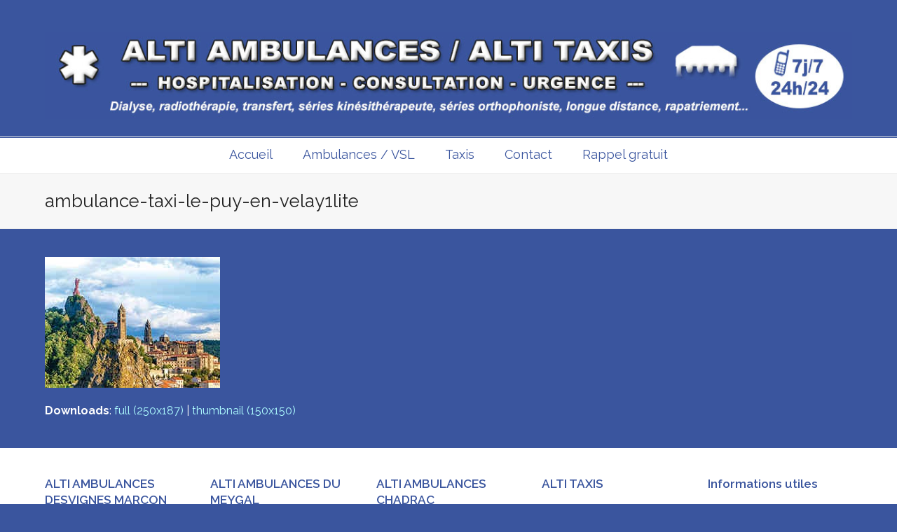

--- FILE ---
content_type: text/html; charset=UTF-8
request_url: https://alti-ambulances.fr/ambulance-rapatriement-sanitaire-puy-en-velay-43000-haute-loire/ambulance-taxi-le-puy-en-velay1lite/
body_size: 11964
content:
<!doctype html>
<html lang="fr-FR" class="wpex-color-scheme-default">
<head>
<meta charset="UTF-8">
<link rel="profile" href="http://gmpg.org/xfn/11">

		<!-- Cookie Compliance -->
		<script type="text/javascript">
			var huOptions = {"appID":"wwwalti-ambulancesfr-d97672a","currentLanguage":"fr","blocking":false,"globalCookie":false};
		</script>
		<script type="text/javascript" src="//cdn.hu-manity.co/hu-banner.min.js"></script><meta name='robots' content='index, follow, max-image-preview:large, max-snippet:-1, max-video-preview:-1' />
<meta name="generator" content="Total WordPress Theme v5.4.2">
<meta name="viewport" content="width=device-width, initial-scale=1">

	<!-- This site is optimized with the Yoast SEO plugin v22.6 - https://yoast.com/wordpress/plugins/seo/ -->
	<title>ambulance-taxi-le-puy-en-velay1lite - Alti Ambulances - Alti Taxis - Haute-Loire 43</title><link rel="preload" as="style" href="https://fonts.googleapis.com/css2?family=Raleway:ital,wght@0,100;0,200;0,300;0,400;0,500;0,600;0,700;0,800;0,900;1,100;1,200;1,300;1,400;1,500;1,600;1,700;1,800;1,900&#038;subset=latin&#038;display=swap" /><link rel="stylesheet" href="https://fonts.googleapis.com/css2?family=Raleway:ital,wght@0,100;0,200;0,300;0,400;0,500;0,600;0,700;0,800;0,900;1,100;1,200;1,300;1,400;1,500;1,600;1,700;1,800;1,900&#038;subset=latin&#038;display=swap" media="print" onload="this.media='all'" /><noscript><link rel="stylesheet" href="https://fonts.googleapis.com/css2?family=Raleway:ital,wght@0,100;0,200;0,300;0,400;0,500;0,600;0,700;0,800;0,900;1,100;1,200;1,300;1,400;1,500;1,600;1,700;1,800;1,900&#038;subset=latin&#038;display=swap" /></noscript>
	<link rel="canonical" href="https://alti-ambulances.fr/ambulance-rapatriement-sanitaire-puy-en-velay-43000-haute-loire/ambulance-taxi-le-puy-en-velay1lite/" />
	<meta property="og:locale" content="fr_FR" />
	<meta property="og:type" content="article" />
	<meta property="og:title" content="ambulance-taxi-le-puy-en-velay1lite - Alti Ambulances - Alti Taxis - Haute-Loire 43" />
	<meta property="og:url" content="https://alti-ambulances.fr/ambulance-rapatriement-sanitaire-puy-en-velay-43000-haute-loire/ambulance-taxi-le-puy-en-velay1lite/" />
	<meta property="og:site_name" content="Alti Ambulances - Alti Taxis - Haute-Loire 43" />
	<meta property="og:image" content="https://alti-ambulances.fr/ambulance-rapatriement-sanitaire-puy-en-velay-43000-haute-loire/ambulance-taxi-le-puy-en-velay1lite" />
	<meta property="og:image:width" content="250" />
	<meta property="og:image:height" content="187" />
	<meta property="og:image:type" content="image/jpeg" />
	<meta name="twitter:card" content="summary_large_image" />
	<script type="application/ld+json" class="yoast-schema-graph">{"@context":"https://schema.org","@graph":[{"@type":"WebPage","@id":"https://alti-ambulances.fr/ambulance-rapatriement-sanitaire-puy-en-velay-43000-haute-loire/ambulance-taxi-le-puy-en-velay1lite/","url":"https://alti-ambulances.fr/ambulance-rapatriement-sanitaire-puy-en-velay-43000-haute-loire/ambulance-taxi-le-puy-en-velay1lite/","name":"ambulance-taxi-le-puy-en-velay1lite - Alti Ambulances - Alti Taxis - Haute-Loire 43","isPartOf":{"@id":"https://alti-ambulances.fr/#website"},"primaryImageOfPage":{"@id":"https://alti-ambulances.fr/ambulance-rapatriement-sanitaire-puy-en-velay-43000-haute-loire/ambulance-taxi-le-puy-en-velay1lite/#primaryimage"},"image":{"@id":"https://alti-ambulances.fr/ambulance-rapatriement-sanitaire-puy-en-velay-43000-haute-loire/ambulance-taxi-le-puy-en-velay1lite/#primaryimage"},"thumbnailUrl":"https://alti-ambulances.fr/wp-content/uploads/ambulance-taxi-le-puy-en-velay1lite.jpg","datePublished":"2018-05-22T12:10:39+00:00","dateModified":"2018-05-22T12:10:39+00:00","breadcrumb":{"@id":"https://alti-ambulances.fr/ambulance-rapatriement-sanitaire-puy-en-velay-43000-haute-loire/ambulance-taxi-le-puy-en-velay1lite/#breadcrumb"},"inLanguage":"fr-FR","potentialAction":[{"@type":"ReadAction","target":["https://alti-ambulances.fr/ambulance-rapatriement-sanitaire-puy-en-velay-43000-haute-loire/ambulance-taxi-le-puy-en-velay1lite/"]}]},{"@type":"ImageObject","inLanguage":"fr-FR","@id":"https://alti-ambulances.fr/ambulance-rapatriement-sanitaire-puy-en-velay-43000-haute-loire/ambulance-taxi-le-puy-en-velay1lite/#primaryimage","url":"https://alti-ambulances.fr/wp-content/uploads/ambulance-taxi-le-puy-en-velay1lite.jpg","contentUrl":"https://alti-ambulances.fr/wp-content/uploads/ambulance-taxi-le-puy-en-velay1lite.jpg","width":250,"height":187},{"@type":"BreadcrumbList","@id":"https://alti-ambulances.fr/ambulance-rapatriement-sanitaire-puy-en-velay-43000-haute-loire/ambulance-taxi-le-puy-en-velay1lite/#breadcrumb","itemListElement":[{"@type":"ListItem","position":1,"name":"Accueil","item":"https://alti-ambulances.fr/"},{"@type":"ListItem","position":2,"name":"Ambulance rapatriement sanitaire Puy-en-Velay 43000 Haute-Loire","item":"https://alti-ambulances.fr/ambulance-rapatriement-sanitaire-puy-en-velay-43000-haute-loire/"},{"@type":"ListItem","position":3,"name":"ambulance-taxi-le-puy-en-velay1lite"}]},{"@type":"WebSite","@id":"https://alti-ambulances.fr/#website","url":"https://alti-ambulances.fr/","name":"Alti Ambulances - Alti Taxis - Haute-Loire 43","description":"Ambulances et taxis sur la Haute-Loire (43) 7j/7 &amp; 24h/24","potentialAction":[{"@type":"SearchAction","target":{"@type":"EntryPoint","urlTemplate":"https://alti-ambulances.fr/?s={search_term_string}"},"query-input":"required name=search_term_string"}],"inLanguage":"fr-FR"}]}</script>
	<!-- / Yoast SEO plugin. -->


<link rel='dns-prefetch' href='//www.googletagmanager.com' />
<link rel='dns-prefetch' href='//fonts.googleapis.com' />
<link href='https://fonts.gstatic.com' crossorigin rel='preconnect' />
<link rel="alternate" type="application/rss+xml" title="Alti Ambulances - Alti Taxis - Haute-Loire 43 &raquo; Flux" href="https://alti-ambulances.fr/feed/" />
<link rel="alternate" type="application/rss+xml" title="Alti Ambulances - Alti Taxis - Haute-Loire 43 &raquo; Flux des commentaires" href="https://alti-ambulances.fr/comments/feed/" />
<link rel="alternate" type="application/rss+xml" title="Alti Ambulances - Alti Taxis - Haute-Loire 43 &raquo; ambulance-taxi-le-puy-en-velay1lite Flux des commentaires" href="https://alti-ambulances.fr/ambulance-rapatriement-sanitaire-puy-en-velay-43000-haute-loire/ambulance-taxi-le-puy-en-velay1lite/feed/" />
<link rel='stylesheet' id='js_composer_front-css' href='https://alti-ambulances.fr/wp-content/plugins/js_composer/assets/css/js_composer.min.css' media='all' />
<style id='classic-theme-styles-inline-css'>
/*! This file is auto-generated */
.wp-block-button__link{color:#fff;background-color:#32373c;border-radius:9999px;box-shadow:none;text-decoration:none;padding:calc(.667em + 2px) calc(1.333em + 2px);font-size:1.125em}.wp-block-file__button{background:#32373c;color:#fff;text-decoration:none}
</style>
<link rel='stylesheet' id='cf7-builder-css' href='https://alti-ambulances.fr/wp-content/plugins/contact-form-7-builder-designer/frontend/css/cf7-builder.css' media='all' />
<link rel='stylesheet' id='fontawesome-css' href='https://alti-ambulances.fr/wp-content/plugins/contact-form-7-builder-designer/font-awesome/css/font-awesome.min.css' media='all' />
<link rel='stylesheet' id='contact-form-7-css' href='https://alti-ambulances.fr/wp-content/plugins/contact-form-7/includes/css/styles.css' media='all' />

<link rel='stylesheet' id='wpex-style-css' href='https://alti-ambulances.fr/wp-content/themes/Total/style.css' media='all' />
<link rel='stylesheet' id='wpex-mobile-menu-breakpoint-max-css' href='https://alti-ambulances.fr/wp-content/themes/Total/assets/css/wpex-mobile-menu-breakpoint-max.css' media='only screen and (max-width:959px)' />
<link rel='stylesheet' id='wpex-mobile-menu-breakpoint-min-css' href='https://alti-ambulances.fr/wp-content/themes/Total/assets/css/wpex-mobile-menu-breakpoint-min.css' media='only screen and (min-width:960px)' />
<link rel='stylesheet' id='wpex-wpbakery-css' href='https://alti-ambulances.fr/wp-content/themes/Total/assets/css/wpex-wpbakery.css' media='all' />
<link rel='stylesheet' id='ticons-css' href='https://alti-ambulances.fr/wp-content/themes/Total/assets/lib/ticons/css/ticons.min.css' media='all' />
<link rel='stylesheet' id='vcex-shortcodes-css' href='https://alti-ambulances.fr/wp-content/themes/Total/assets/css/vcex-shortcodes.css' media='all' />
<script src='https://alti-ambulances.fr/wp-includes/js/jquery/jquery.min.js' id='jquery-core-js'></script>
<script src='https://alti-ambulances.fr/wp-includes/js/jquery/jquery-migrate.min.js' id='jquery-migrate-js'></script>
<script src='https://alti-ambulances.fr/wp-content/plugins/revslider/public/assets/js/rbtools.min.js' async id='tp-tools-js'></script>
<script src='https://alti-ambulances.fr/wp-content/plugins/revslider/public/assets/js/rs6.min.js' async id='revmin-js'></script>

<!-- Extrait Google Analytics ajouté par Site Kit -->
<script src='https://www.googletagmanager.com/gtag/js?id=GT-M3LNHSR' id='google_gtagjs-js' async></script>
<script id="google_gtagjs-js-after">
window.dataLayer = window.dataLayer || [];function gtag(){dataLayer.push(arguments);}
gtag('set', 'linker', {"domains":["alti-ambulances.fr"]} );
gtag("js", new Date());
gtag("set", "developer_id.dZTNiMT", true);
gtag("config", "GT-M3LNHSR");
</script>

<!-- Arrêter l&#039;extrait Google Analytics ajouté par Site Kit -->
<link rel="https://api.w.org/" href="https://alti-ambulances.fr/wp-json/" /><link rel="alternate" type="application/json" href="https://alti-ambulances.fr/wp-json/wp/v2/media/352" /><link rel="EditURI" type="application/rsd+xml" title="RSD" href="https://alti-ambulances.fr/xmlrpc.php?rsd" />
<meta name="generator" content="WordPress 6.3.1" />
<link rel='shortlink' href='https://alti-ambulances.fr/?p=352' />
<link rel="alternate" type="application/json+oembed" href="https://alti-ambulances.fr/wp-json/oembed/1.0/embed?url=https%3A%2F%2Falti-ambulances.fr%2Fambulance-rapatriement-sanitaire-puy-en-velay-43000-haute-loire%2Fambulance-taxi-le-puy-en-velay1lite%2F" />
<link rel="alternate" type="text/xml+oembed" href="https://alti-ambulances.fr/wp-json/oembed/1.0/embed?url=https%3A%2F%2Falti-ambulances.fr%2Fambulance-rapatriement-sanitaire-puy-en-velay-43000-haute-loire%2Fambulance-taxi-le-puy-en-velay1lite%2F&#038;format=xml" />
<meta name="generator" content="Site Kit by Google 1.109.0" /><link rel="icon" href="https://alti-ambulances.fr/wp-content/uploads/alti-32.gif" sizes="32x32"><link rel="shortcut icon" href="https://alti-ambulances.fr/wp-content/uploads/alti-32.gif"><link rel="apple-touch-icon" href="https://alti-ambulances.fr/wp-content/uploads/alti-57.gif" sizes="57x57" ><link rel="apple-touch-icon" href="https://alti-ambulances.fr/wp-content/uploads/alti-76.gif" sizes="76x76" ><link rel="apple-touch-icon" href="https://alti-ambulances.fr/wp-content/uploads/alti-120.gif" sizes="120x120"><link rel="apple-touch-icon" href="https://alti-ambulances.fr/wp-content/uploads/alti-152.gif" sizes="114x114"><link rel="preload" href="https://alti-ambulances.fr/wp-content/themes/Total/assets/lib/ticons/fonts/ticons.woff2" type="font/woff2" as="font" crossorigin><noscript><style>body:not(.content-full-screen) .wpex-vc-row-stretched[data-vc-full-width-init="false"]{visibility:visible;}</style></noscript><script>function setREVStartSize(e){
			//window.requestAnimationFrame(function() {
				window.RSIW = window.RSIW===undefined ? window.innerWidth : window.RSIW;
				window.RSIH = window.RSIH===undefined ? window.innerHeight : window.RSIH;
				try {
					var pw = document.getElementById(e.c).parentNode.offsetWidth,
						newh;
					pw = pw===0 || isNaN(pw) ? window.RSIW : pw;
					e.tabw = e.tabw===undefined ? 0 : parseInt(e.tabw);
					e.thumbw = e.thumbw===undefined ? 0 : parseInt(e.thumbw);
					e.tabh = e.tabh===undefined ? 0 : parseInt(e.tabh);
					e.thumbh = e.thumbh===undefined ? 0 : parseInt(e.thumbh);
					e.tabhide = e.tabhide===undefined ? 0 : parseInt(e.tabhide);
					e.thumbhide = e.thumbhide===undefined ? 0 : parseInt(e.thumbhide);
					e.mh = e.mh===undefined || e.mh=="" || e.mh==="auto" ? 0 : parseInt(e.mh,0);
					if(e.layout==="fullscreen" || e.l==="fullscreen")
						newh = Math.max(e.mh,window.RSIH);
					else{
						e.gw = Array.isArray(e.gw) ? e.gw : [e.gw];
						for (var i in e.rl) if (e.gw[i]===undefined || e.gw[i]===0) e.gw[i] = e.gw[i-1];
						e.gh = e.el===undefined || e.el==="" || (Array.isArray(e.el) && e.el.length==0)? e.gh : e.el;
						e.gh = Array.isArray(e.gh) ? e.gh : [e.gh];
						for (var i in e.rl) if (e.gh[i]===undefined || e.gh[i]===0) e.gh[i] = e.gh[i-1];
											
						var nl = new Array(e.rl.length),
							ix = 0,
							sl;
						e.tabw = e.tabhide>=pw ? 0 : e.tabw;
						e.thumbw = e.thumbhide>=pw ? 0 : e.thumbw;
						e.tabh = e.tabhide>=pw ? 0 : e.tabh;
						e.thumbh = e.thumbhide>=pw ? 0 : e.thumbh;
						for (var i in e.rl) nl[i] = e.rl[i]<window.RSIW ? 0 : e.rl[i];
						sl = nl[0];
						for (var i in nl) if (sl>nl[i] && nl[i]>0) { sl = nl[i]; ix=i;}
						var m = pw>(e.gw[ix]+e.tabw+e.thumbw) ? 1 : (pw-(e.tabw+e.thumbw)) / (e.gw[ix]);
						newh =  (e.gh[ix] * m) + (e.tabh + e.thumbh);
					}
					var el = document.getElementById(e.c);
					if (el!==null && el) el.style.height = newh+"px";
					el = document.getElementById(e.c+"_wrapper");
					if (el!==null && el) {
						el.style.height = newh+"px";
						el.style.display = "block";
					}
				} catch(e){
					console.log("Failure at Presize of Slider:" + e)
				}
			//});
		  };</script>
		<style id="wp-custom-css">
			.cf7_text_label{font-weight:bold;font-size:16px;color:#3a559e}.wpcf7-form select{color:#777;font-family:inherit;font-size:14px;line-height:35px}.wpcf7 .wpcf7-not-valid{border-color:#F00 !important;border-width:2px !important}.site-content textarea{font-family:inherit}.champcalculateur{font-family:inherit !important}#site-header-inner{display:none}body:not(.page-id-408):not(.page-id-479):not(.page-id-423) .grecaptcha-badge{visibility:hidden;opacity:0}		</style>
		<noscript><style> .wpb_animate_when_almost_visible { opacity: 1; }</style></noscript><style data-type="wpex-css" id="wpex-css">/*TYPOGRAPHY*/body{font-family:"Raleway",sans-serif;font-size:16px;color:#ffffff}#site-navigation .dropdown-menu .link-inner{font-size:18px}h2,.wpex-h2{color:#aefcff}/*CUSTOMIZER STYLING*/:root{--wpex-link-color:#aefcff;--wpex-hover-heading-link-color:#aefcff;--wpex-hover-link-color:#ffffff;--wpex-btn-color:#ffffff;--wpex-hover-btn-color:#3a559e;--wpex-btn-bg:#3a559e;--wpex-hover-btn-bg:#ffffff}body,.boxed-main-layout,.footer-has-reveal #main{background-color:#3a559e}#site-scroll-top{margin-right:20px;margin-bottom:100px;background-color:#ffffff;color:#293f7b}#site-scroll-top:hover{background-color:#aefcff;color:#283f7b}:root,.boxed-main-layout.wpex-responsive #wrap{--wpex-container-width:1200px}.header-padding{padding-top:0px;padding-bottom:0px}#site-header{background-color:#ffffff}#site-header-sticky-wrapper{background-color:#ffffff}#site-header-sticky-wrapper.is-sticky #site-header{background-color:#ffffff}.footer-has-reveal #site-header{background-color:#ffffff}#searchform-header-replace{background-color:#ffffff}.wpex-has-vertical-header #site-header{background-color:#ffffff}.logo-padding{padding-top:0px;padding-bottom:0px}#site-navigation-wrap{--wpex-main-nav-bg:#ffffff;--wpex-main-nav-border-color:#3a559e;--wpex-main-nav-link-color:#3a559e;--wpex-hover-main-nav-link-color:#3a559e;--wpex-active-main-nav-link-color:#3a559e;--wpex-hover-main-nav-link-color:#3a559e;--wpex-active-main-nav-link-color:#7287bf;--wpex-hover-main-nav-link-bg:#aefcff}#mobile-menu{--wpex-link-color:#1645d1;--wpex-hover-link-color:#1645d1;--wpex-hover-link-color:#ff111f}#sidr-main{color:#ffffff;--wpex-text-2:#ffffff;--wpex-link-color:#ffffff}#footer{--wpex-surface-1:#ffffff;background-color:#ffffff;color:#3a559e;--wpex-heading-color:#3a559e;--wpex-text-2:#3a559e;--wpex-border-main:#ffffff;--wpex-link-color:#3a559e;--wpex-hover-link-color:#3a559e;--wpex-hover-link-color:#aefcff}.footer-widget .widget-title{color:#3a559e;background-color:#ffffff}#footer-bottom{padding:5px 0px 5px 0px;background-color:#3a559e;color:#ffffff;--wpex-text-2:#ffffff;--wpex-link-color:#ffffff;--wpex-hover-link-color:#ffffff;--wpex-hover-link-color:#aefcff}.vc_column-inner{margin-bottom:40px}</style><noscript><style id="rocket-lazyload-nojs-css">.rll-youtube-player, [data-lazy-src]{display:none !important;}</style></noscript></head>

<body class="attachment attachment-template-default single single-attachment postid-352 attachmentid-352 attachment-jpeg wp-embed-responsive wpex-theme wpex-responsive full-width-main-layout no-composer wpex-live-site wpex-has-primary-bottom-spacing site-full-width content-full-width has-topbar sidebar-widget-icons hasnt-overlay-header wpex-mobile-toggle-menu-navbar has-mobile-menu wpex-share-p-horizontal wpex-no-js wpb-js-composer js-comp-ver-6.9.0 vc_responsive">

	
	
	
<a href="#content" class="skip-to-content">skip to Main Content</a><span data-ls_id="#site_top"></span>
<div id="wpex-mobile-menu-navbar" class="wpex-mobile-menu-toggle show-at-mm-breakpoint wpex-flex wpex-items-center wpex-bg-gray-A900">
	<div class="container">
		<div class="wpex-flex wpex-items-center wpex-justify-between wpex-text-white wpex-child-inherit-color wpex-text-md">
						<div id="wpex-mobile-menu-navbar-toggle-wrap" class="wpex-flex-grow">
				<a href="#mobile-menu" class="mobile-menu-toggle wpex-no-underline" role="button" aria-expanded="false" aria-label="Toggle mobile menu"><span class="wpex-mr-10 ticon ticon-navicon" aria-hidden="true"></span><span class="wpex-text">Menu</span></a>
			</div>
								</div>
	</div>
</div>
	<div id="outer-wrap">

		
		<div id="wrap" class="wpex-clr">

			

	
		<div id="top-bar-wrap" class="wpex-border-b wpex-border-main wpex-border-solid wpex-text-sm">

			<div id="top-bar" class="container wpex-relative wpex-py-15 wpex-md-flex wpex-justify-between wpex-items-center wpex-text-center wpex-md-text-initial">
	<div id="top-bar-content" class="has-content top-bar-left wpex-clr"><div class="vc_row wpb_row vc_row-fluid no-bottom-margins"><div class="wpb_column vc_column_container vc_col-sm-12"><div class="vc_column-inner"><div class="wpb_wrapper"><div class="vcex-spacing wpex-w-100 wpex-clear"></div></div></div></div></div><div class="vc_row wpb_row vc_row-fluid visible-desktop no-bottom-margins"><div class="wpb_column vc_column_container vc_col-sm-12"><div class="vc_column-inner"><div class="wpb_wrapper">
	<div  class="wpb_single_image wpb_content_element vc_align_center">
		
		<figure class="wpb_wrapper vc_figure">
			<div class="vc_single_image-wrapper   vc_box_border_grey"><img width="1200" height="130" src="data:image/svg+xml,%3Csvg%20xmlns='http://www.w3.org/2000/svg'%20viewBox='0%200%201200%20130'%3E%3C/svg%3E" class="vc_single_image-img attachment-full" alt="" decoding="async" title="Alti Ambulances - Alti Taxis" data-lazy-srcset="https://alti-ambulances.fr/wp-content/uploads/en-tete-alti-ambulances-4.jpg 1200w, https://alti-ambulances.fr/wp-content/uploads/en-tete-alti-ambulances-4-300x33.jpg 300w, https://alti-ambulances.fr/wp-content/uploads/en-tete-alti-ambulances-4-768x83.jpg 768w, https://alti-ambulances.fr/wp-content/uploads/en-tete-alti-ambulances-4-1024x111.jpg 1024w" data-lazy-sizes="(max-width: 1200px) 100vw, 1200px" data-lazy-src="https://alti-ambulances.fr/wp-content/uploads/en-tete-alti-ambulances-4.jpg" /><noscript><img width="1200" height="130" src="https://alti-ambulances.fr/wp-content/uploads/en-tete-alti-ambulances-4.jpg" class="vc_single_image-img attachment-full" alt="" decoding="async" title="Alti Ambulances - Alti Taxis" srcset="https://alti-ambulances.fr/wp-content/uploads/en-tete-alti-ambulances-4.jpg 1200w, https://alti-ambulances.fr/wp-content/uploads/en-tete-alti-ambulances-4-300x33.jpg 300w, https://alti-ambulances.fr/wp-content/uploads/en-tete-alti-ambulances-4-768x83.jpg 768w, https://alti-ambulances.fr/wp-content/uploads/en-tete-alti-ambulances-4-1024x111.jpg 1024w" sizes="(max-width: 1200px) 100vw, 1200px" /></noscript></div>
		</figure>
	</div>
</div></div></div></div><div class="vc_row wpb_row vc_row-fluid visible-phone no-bottom-margins wpex-vc-full-width-row wpex-vc-full-width-row--no-padding"><div class="wpb_column vc_column_container vc_col-sm-12"><div class="vc_column-inner"><div class="wpb_wrapper">
	<div  class="wpb_single_image wpb_content_element vc_align_center">
		
		<figure class="wpb_wrapper vc_figure">
			<div class="vc_single_image-wrapper   vc_box_border_grey"><img width="780" height="110" src="data:image/svg+xml,%3Csvg%20xmlns='http://www.w3.org/2000/svg'%20viewBox='0%200%20780%20110'%3E%3C/svg%3E" class="vc_single_image-img attachment-full" alt="" decoding="async" title="Alti Ambulances - Alti Taxis" data-lazy-srcset="https://alti-ambulances.fr/wp-content/uploads/en-tete-alti-ambulances-smartphone-2.jpg 780w, https://alti-ambulances.fr/wp-content/uploads/en-tete-alti-ambulances-smartphone-2-300x42.jpg 300w, https://alti-ambulances.fr/wp-content/uploads/en-tete-alti-ambulances-smartphone-2-768x108.jpg 768w" data-lazy-sizes="(max-width: 780px) 100vw, 780px" data-lazy-src="https://alti-ambulances.fr/wp-content/uploads/en-tete-alti-ambulances-smartphone-2.jpg" /><noscript><img width="780" height="110" src="https://alti-ambulances.fr/wp-content/uploads/en-tete-alti-ambulances-smartphone-2.jpg" class="vc_single_image-img attachment-full" alt="" decoding="async" title="Alti Ambulances - Alti Taxis" srcset="https://alti-ambulances.fr/wp-content/uploads/en-tete-alti-ambulances-smartphone-2.jpg 780w, https://alti-ambulances.fr/wp-content/uploads/en-tete-alti-ambulances-smartphone-2-300x42.jpg 300w, https://alti-ambulances.fr/wp-content/uploads/en-tete-alti-ambulances-smartphone-2-768x108.jpg 768w" sizes="(max-width: 780px) 100vw, 780px" /></noscript></div>
		</figure>
	</div>
</div></div></div></div><div class="vc_row wpb_row vc_row-fluid no-bottom-margins"><div class="wpb_column vc_column_container vc_col-sm-12"><div class="vc_column-inner"><div class="wpb_wrapper"><div class="vcex-spacing wpex-w-100 wpex-clear" style="height:10px;"></div></div></div></div></div></div>

</div>

		</div>

	



	<header id="site-header" class="header-three custom-bg dyn-styles wpex-relative wpex-clr">

		
		<div id="site-header-inner" class="header-three-inner header-padding container wpex-relative wpex-h-100 wpex-py-30 wpex-clr">
<div id="site-logo" class="site-branding header-three-logo logo-padding wpex-table">
	<div id="site-logo-inner" class="wpex-table-cell wpex-align-middle wpex-clr"><a id="site-logo-link" href="https://alti-ambulances.fr/" rel="home" class="site-logo-text">Alti Ambulances - Alti Taxis - Haute-Loire 43</a></div>

</div></div>

		
	
	<div id="site-navigation-wrap" class="navbar-style-three navbar-fixed-line-height fixed-nav hide-at-mm-breakpoint wpex-clr">

		<nav id="site-navigation" class="navigation main-navigation main-navigation-three container wpex-relative wpex-clr" aria-label="Main menu">

			
				<ul id="menu-cisb" class="dropdown-menu main-navigation-ul wpex-dropdown-menu wpex-dropdown-menu--onhover"><li id="menu-item-187" class="menu-item menu-item-type-post_type menu-item-object-page menu-item-home menu-item-187"><a href="https://alti-ambulances.fr/"><span class="link-inner">Accueil</span></a></li>
<li id="menu-item-189" class="local-scroll menu-item menu-item-type-custom menu-item-object-custom menu-item-189"><a href="http://alti-ambulances.fr/ambulance-vsl-rapatriement-43#ambulances"><span class="link-inner">Ambulances / VSL</span></a></li>
<li id="menu-item-190" class="local-scroll menu-item menu-item-type-custom menu-item-object-custom menu-item-190"><a href="http://alti-ambulances.fr/taxi-43-haute-loire#taxis"><span class="link-inner">Taxis</span></a></li>
<li id="menu-item-191" class="menu-item menu-item-type-custom menu-item-object-custom menu-item-191"><a href="http://alti-ambulances.fr/contact#contact"><span class="link-inner">Contact</span></a></li>
<li id="menu-item-343" class="menu-item menu-item-type-custom menu-item-object-custom menu-item-343"><a href="http://alti-ambulances.fr/rappel-gratuit#rappel"><span class="link-inner">Rappel gratuit</span></a></li>
</ul>
			
		</nav>

	</div>

	

	</header>



			
			<main id="main" class="site-main wpex-clr">

				
<header class="page-header default-page-header wpex-supports-mods wpex-relative wpex-mb-40 wpex-surface-2 wpex-py-20 wpex-border-t wpex-border-b wpex-border-solid wpex-border-surface-3 wpex-text-2">

	
	<div class="page-header-inner container">
<div class="page-header-content">

<h1 class="page-header-title wpex-block wpex-m-0 wpex-inherit-font-family wpex-not-italic wpex-tracking-normal wpex-leading-normal wpex-font-normal wpex-text-2xl wpex-text-1">

	<span>ambulance-taxi-le-puy-en-velay1lite</span>

</h1>

</div></div>

	
</header>


	<div class="container wpex-clr">

		
		<div id="primary" class="content-area">

			
			<div id="content" class="site-content">

				
				
						<div id="attachment-post-media"><img width="250" height="187" src="data:image/svg+xml,%3Csvg%20xmlns='http://www.w3.org/2000/svg'%20viewBox='0%200%20250%20187'%3E%3C/svg%3E" class="wpex-align-middle" alt="" decoding="async" data-lazy-src="https://alti-ambulances.fr/wp-content/uploads/ambulance-taxi-le-puy-en-velay1lite.jpg" /><noscript><img width="250" height="187" src="https://alti-ambulances.fr/wp-content/uploads/ambulance-taxi-le-puy-en-velay1lite.jpg" class="wpex-align-middle" alt="" decoding="async" /></noscript></div>

						<div id="attachment-post-content" class="entry wpex-mt-20 wpex-clr"></div>

						<div id="attachment-post-footer" class="wpex-mt-20 wpex-last-mb-0">
							<strong>Downloads</strong>: <a href="https://alti-ambulances.fr/wp-content/uploads/ambulance-taxi-le-puy-en-velay1lite.jpg" title="full (250x187)">full (250x187)</a> | <a href="https://alti-ambulances.fr/wp-content/uploads/ambulance-taxi-le-puy-en-velay1lite-150x150.jpg" title="thumbnail (150x150)">thumbnail (150x150)</a>						</div>

					
				
				
			</div>

			
		</div>

		
	</div>


			
		</main>

		
		


	
	    <footer id="footer" class="site-footer wpex-surface-dark">

	        
	        <div id="footer-inner" class="site-footer-inner container wpex-pt-40 wpex-clr">
<div id="footer-widgets" class="wpex-row wpex-clr gap-30">

	
	
		<div class="footer-box span_1_of_5 col col-1"><div id="custom_html-5" class="widget_text footer-widget widget wpex-pb-40 wpex-clr widget_custom_html"><div class="widget-title wpex-heading wpex-text-md wpex-mb-20">ALTI AMBULANCES DESVIGNES MARCON</div><div class="textwidget custom-html-widget">Z.A. Taulhac - 231 rue du Besson<br>
43000 LE PUY-EN-VELAY<br>
<i class="fa fa-phone" aria-hidden="true"></i> 04 71 05 40 40</div></div></div>

	
	
		<div class="footer-box span_1_of_5 col col-2"><div id="custom_html-2" class="widget_text footer-widget widget wpex-pb-40 wpex-clr widget_custom_html"><div class="widget-title wpex-heading wpex-text-md wpex-mb-20">ALTI AMBULANCES DU MEYGAL</div><div class="textwidget custom-html-widget">Rue Chaussade<br>
43260 SAINT-JULIEN<br>
<i class="fa fa-phone" aria-hidden="true"></i> 04 71 08 77 06</div></div></div>

	
	
		<div class="footer-box span_1_of_5 col col-3"><div id="custom_html-3" class="widget_text footer-widget widget wpex-pb-40 wpex-clr widget_custom_html"><div class="widget-title wpex-heading wpex-text-md wpex-mb-20">ALTI AMBULANCES CHADRAC</div><div class="textwidget custom-html-widget">9 boulevard Montgiraud<br>
43370 CHADRAC<br>
<i class="fa fa-phone" aria-hidden="true"></i> 04 71 04 26 89</div></div></div>

	
	
		<div class="footer-box span_1_of_5 col col-4"><div id="custom_html-6" class="widget_text footer-widget widget wpex-pb-40 wpex-clr widget_custom_html"><div class="widget-title wpex-heading wpex-text-md wpex-mb-20">ALTI TAXIS</div><div class="textwidget custom-html-widget"><i class="fa fa-phone" aria-hidden="true"></i> 04 71 08 77 06</div></div></div>

	
	
		<div class="footer-box span_1_of_5 col col-5"><div id="custom_html-4" class="widget_text footer-widget widget wpex-pb-40 wpex-clr widget_custom_html"><div class="widget-title wpex-heading wpex-text-md wpex-mb-20">Informations utiles</div><div class="textwidget custom-html-widget"><a href="http://alti-ambulances.fr/mentions-legales/">Mentions légales</a><br>
<a href="http://alti-ambulances.fr/politique-de-cookie/">Politique de cookie</a><br>
<a href="http://alti-ambulances.fr/politique-de-confidentialite/">Politique de confidentialité</a></div></div></div>

	
	
	
</div></div>

	        
	    </footer>

	




	<div id="footer-bottom" class="wpex-py-20 wpex-text-sm wpex-surface-dark wpex-bg-gray-900 wpex-text-center">

		
		<div id="footer-bottom-inner" class="container"><div class="footer-bottom-flex wpex-clr">
<div id="copyright" class="wpex-last-mb-0"><i class="fa fa-copyright" aria-hidden="true"></i>
Alti Ambulances - Alti Taxis 2026 - <a href="https://www.pixel-digital.fr/">Pixel Digital</a></div></div></div>

		
	</div>



	</div>

	
</div>




<a href="#outer-wrap" id="site-scroll-top" class="wpex-block wpex-fixed wpex-rounded-full wpex-text-center wpex-box-content wpex-transition-all wpex-duration-200 wpex-bottom-0 wpex-right-0 wpex-mr-25 wpex-mb-25 wpex-no-underline wpex-surface-2 wpex-text-4 wpex-hover-bg-accent wpex-invisible wpex-opacity-0" data-scroll-speed="1000" data-scroll-offset="100"><span class="ticon ticon-chevron-up" aria-hidden="true"></span><span class="screen-reader-text">Back To Top</span></a>


<div id="mobile-menu-search" class="wpex-hidden">
	<form method="get" action="https://alti-ambulances.fr/" class="mobile-menu-searchform">
		<label class="wpex-inherit-color">
			<span class="screen-reader-text">Rechercher</span>
			<input type="search" name="s" autocomplete="off" placeholder="Rechercher">
								</label>
		<button type="submit" class="searchform-submit"><span class="ticon ticon-search" aria-hidden="true"></span><span class="screen-reader-text">Envoyer</span></button>
	</form>
</div>
<div class="wpex-sidr-overlay wpex-fixed wpex-inset-0 wpex-hidden wpex-z-9999 wpex-bg-black wpex-opacity-60"></div>



		<script>
			window.RS_MODULES = window.RS_MODULES || {};
			window.RS_MODULES.modules = window.RS_MODULES.modules || {};
			window.RS_MODULES.waiting = window.RS_MODULES.waiting || [];
			window.RS_MODULES.defered = false;
			window.RS_MODULES.moduleWaiting = window.RS_MODULES.moduleWaiting || {};
			window.RS_MODULES.type = 'compiled';
		</script>
		<script type="text/html" id="wpb-modifications"></script><link rel='stylesheet' id='rs-plugin-settings-css' href='https://alti-ambulances.fr/wp-content/plugins/revslider/public/assets/css/rs6.css' media='all' />
<style id='rs-plugin-settings-inline-css'>
#rs-demo-id {}
</style>
<script src='https://alti-ambulances.fr/wp-includes/js/dist/vendor/wp-polyfill-inert.min.js' id='wp-polyfill-inert-js'></script>
<script src='https://alti-ambulances.fr/wp-includes/js/dist/vendor/regenerator-runtime.min.js' id='regenerator-runtime-js'></script>
<script src='https://alti-ambulances.fr/wp-includes/js/dist/vendor/wp-polyfill.min.js' id='wp-polyfill-js'></script>
<script src='https://alti-ambulances.fr/wp-includes/js/dist/hooks.min.js' id='wp-hooks-js'></script>
<script src='https://alti-ambulances.fr/wp-includes/js/dist/i18n.min.js' id='wp-i18n-js'></script>
<script id="wp-i18n-js-after">
wp.i18n.setLocaleData( { 'text direction\u0004ltr': [ 'ltr' ] } );
</script>
<script src='https://alti-ambulances.fr/wp-content/plugins/contact-form-7/includes/swv/js/index.js' id='swv-js'></script>
<script id='contact-form-7-js-extra'>
var wpcf7 = {"api":{"root":"https:\/\/alti-ambulances.fr\/wp-json\/","namespace":"contact-form-7\/v1"},"cached":"1"};
</script>
<script id='contact-form-7-js-translations'>
( function( domain, translations ) {
	var localeData = translations.locale_data[ domain ] || translations.locale_data.messages;
	localeData[""].domain = domain;
	wp.i18n.setLocaleData( localeData, domain );
} )( "contact-form-7", {"translation-revision-date":"2024-10-17 17:27:10+0000","generator":"GlotPress\/4.0.1","domain":"messages","locale_data":{"messages":{"":{"domain":"messages","plural-forms":"nplurals=2; plural=n > 1;","lang":"fr"},"This contact form is placed in the wrong place.":["Ce formulaire de contact est plac\u00e9 dans un mauvais endroit."],"Error:":["Erreur\u00a0:"]}},"comment":{"reference":"includes\/js\/index.js"}} );
</script>
<script src='https://alti-ambulances.fr/wp-content/plugins/contact-form-7/includes/js/index.js' id='contact-form-7-js'></script>
<script src='https://alti-ambulances.fr/wp-includes/js/comment-reply.min.js' id='comment-reply-js'></script>
<script src='https://alti-ambulances.fr/wp-content/themes/Total/assets/js/vendors/sidr.min.js' id='sidr-js'></script>
<script id='wpex-core-js-extra'>
var wpex_theme_params = {"menuWidgetAccordion":"1","mobileMenuBreakpoint":"959","i18n":{"openSubmenu":"Open submenu of %s","closeSubmenu":"Close submenu of %s"},"stickyNavbarBreakPoint":"960","sidrDarkSurface":"1","sidrSource":"#site-navigation, #mobile-menu-search","sidrDisplace":"","sidrSide":"right","sidrBodyNoScroll":"","sidrSpeed":"300","mobileMenuAriaLabel":"Mobile menu","mobileMenuCloseAriaLabel":"Close mobile menu","selectArrowIcon":"<span class=\"wpex-select-arrow__icon ticon ticon-angle-down\" aria-hidden=\"true\"><\/span>","customSelects":".widget_categories form,.widget_archive select,.vcex-form-shortcode select","scrollToHash":"1","scrollToHashTimeout":"500","localScrollTargets":"li.local-scroll a, a.local-scroll, .local-scroll-link, .local-scroll-link > a","localScrollUpdateHash":"","localScrollHighlight":"1","localScrollSpeed":"1000"};
</script>
<script src='https://alti-ambulances.fr/wp-content/themes/Total/assets/js/total.min.js' id='wpex-core-js'></script>
<script src='https://www.google.com/recaptcha/api.js?render=6LfHdUIoAAAAABGKPd1k2bv6Rw--gyT1v3QRlJ2Q&#038;ver=3.0' id='google-recaptcha-js'></script>
<script id='wpcf7-recaptcha-js-extra'>
var wpcf7_recaptcha = {"sitekey":"6LfHdUIoAAAAABGKPd1k2bv6Rw--gyT1v3QRlJ2Q","actions":{"homepage":"homepage","contactform":"contactform"}};
</script>
<script src='https://alti-ambulances.fr/wp-content/plugins/contact-form-7/modules/recaptcha/index.js' id='wpcf7-recaptcha-js'></script>
<script id='wpb_composer_front_js-js-extra'>
var vcData = {"currentTheme":{"slug":"Total"}};
</script>
<script src='https://alti-ambulances.fr/wp-content/plugins/js_composer/assets/js/dist/js_composer_front.min.js' id='wpb_composer_front_js-js'></script>
<script>window.lazyLoadOptions=[{elements_selector:"img[data-lazy-src],.rocket-lazyload",data_src:"lazy-src",data_srcset:"lazy-srcset",data_sizes:"lazy-sizes",class_loading:"lazyloading",class_loaded:"lazyloaded",threshold:300,callback_loaded:function(element){if(element.tagName==="IFRAME"&&element.dataset.rocketLazyload=="fitvidscompatible"){if(element.classList.contains("lazyloaded")){if(typeof window.jQuery!="undefined"){if(jQuery.fn.fitVids){jQuery(element).parent().fitVids()}}}}}},{elements_selector:".rocket-lazyload",data_src:"lazy-src",data_srcset:"lazy-srcset",data_sizes:"lazy-sizes",class_loading:"lazyloading",class_loaded:"lazyloaded",threshold:300,}];window.addEventListener('LazyLoad::Initialized',function(e){var lazyLoadInstance=e.detail.instance;if(window.MutationObserver){var observer=new MutationObserver(function(mutations){var image_count=0;var iframe_count=0;var rocketlazy_count=0;mutations.forEach(function(mutation){for(var i=0;i<mutation.addedNodes.length;i++){if(typeof mutation.addedNodes[i].getElementsByTagName!=='function'){continue}
if(typeof mutation.addedNodes[i].getElementsByClassName!=='function'){continue}
images=mutation.addedNodes[i].getElementsByTagName('img');is_image=mutation.addedNodes[i].tagName=="IMG";iframes=mutation.addedNodes[i].getElementsByTagName('iframe');is_iframe=mutation.addedNodes[i].tagName=="IFRAME";rocket_lazy=mutation.addedNodes[i].getElementsByClassName('rocket-lazyload');image_count+=images.length;iframe_count+=iframes.length;rocketlazy_count+=rocket_lazy.length;if(is_image){image_count+=1}
if(is_iframe){iframe_count+=1}}});if(image_count>0||iframe_count>0||rocketlazy_count>0){lazyLoadInstance.update()}});var b=document.getElementsByTagName("body")[0];var config={childList:!0,subtree:!0};observer.observe(b,config)}},!1)</script><script data-no-minify="1" async src="https://alti-ambulances.fr/wp-content/plugins/wp-rocket/assets/js/lazyload/17.8.3/lazyload.min.js"></script>
</body>
</html>
<!-- This website is like a Rocket, isn't it? Performance optimized by WP Rocket. Learn more: https://wp-rocket.me - Debug: cached@1769239899 -->

--- FILE ---
content_type: text/html; charset=utf-8
request_url: https://www.google.com/recaptcha/api2/anchor?ar=1&k=6LfHdUIoAAAAABGKPd1k2bv6Rw--gyT1v3QRlJ2Q&co=aHR0cHM6Ly9hbHRpLWFtYnVsYW5jZXMuZnI6NDQz&hl=en&v=PoyoqOPhxBO7pBk68S4YbpHZ&size=invisible&anchor-ms=20000&execute-ms=30000&cb=vp34cc88l0um
body_size: 48513
content:
<!DOCTYPE HTML><html dir="ltr" lang="en"><head><meta http-equiv="Content-Type" content="text/html; charset=UTF-8">
<meta http-equiv="X-UA-Compatible" content="IE=edge">
<title>reCAPTCHA</title>
<style type="text/css">
/* cyrillic-ext */
@font-face {
  font-family: 'Roboto';
  font-style: normal;
  font-weight: 400;
  font-stretch: 100%;
  src: url(//fonts.gstatic.com/s/roboto/v48/KFO7CnqEu92Fr1ME7kSn66aGLdTylUAMa3GUBHMdazTgWw.woff2) format('woff2');
  unicode-range: U+0460-052F, U+1C80-1C8A, U+20B4, U+2DE0-2DFF, U+A640-A69F, U+FE2E-FE2F;
}
/* cyrillic */
@font-face {
  font-family: 'Roboto';
  font-style: normal;
  font-weight: 400;
  font-stretch: 100%;
  src: url(//fonts.gstatic.com/s/roboto/v48/KFO7CnqEu92Fr1ME7kSn66aGLdTylUAMa3iUBHMdazTgWw.woff2) format('woff2');
  unicode-range: U+0301, U+0400-045F, U+0490-0491, U+04B0-04B1, U+2116;
}
/* greek-ext */
@font-face {
  font-family: 'Roboto';
  font-style: normal;
  font-weight: 400;
  font-stretch: 100%;
  src: url(//fonts.gstatic.com/s/roboto/v48/KFO7CnqEu92Fr1ME7kSn66aGLdTylUAMa3CUBHMdazTgWw.woff2) format('woff2');
  unicode-range: U+1F00-1FFF;
}
/* greek */
@font-face {
  font-family: 'Roboto';
  font-style: normal;
  font-weight: 400;
  font-stretch: 100%;
  src: url(//fonts.gstatic.com/s/roboto/v48/KFO7CnqEu92Fr1ME7kSn66aGLdTylUAMa3-UBHMdazTgWw.woff2) format('woff2');
  unicode-range: U+0370-0377, U+037A-037F, U+0384-038A, U+038C, U+038E-03A1, U+03A3-03FF;
}
/* math */
@font-face {
  font-family: 'Roboto';
  font-style: normal;
  font-weight: 400;
  font-stretch: 100%;
  src: url(//fonts.gstatic.com/s/roboto/v48/KFO7CnqEu92Fr1ME7kSn66aGLdTylUAMawCUBHMdazTgWw.woff2) format('woff2');
  unicode-range: U+0302-0303, U+0305, U+0307-0308, U+0310, U+0312, U+0315, U+031A, U+0326-0327, U+032C, U+032F-0330, U+0332-0333, U+0338, U+033A, U+0346, U+034D, U+0391-03A1, U+03A3-03A9, U+03B1-03C9, U+03D1, U+03D5-03D6, U+03F0-03F1, U+03F4-03F5, U+2016-2017, U+2034-2038, U+203C, U+2040, U+2043, U+2047, U+2050, U+2057, U+205F, U+2070-2071, U+2074-208E, U+2090-209C, U+20D0-20DC, U+20E1, U+20E5-20EF, U+2100-2112, U+2114-2115, U+2117-2121, U+2123-214F, U+2190, U+2192, U+2194-21AE, U+21B0-21E5, U+21F1-21F2, U+21F4-2211, U+2213-2214, U+2216-22FF, U+2308-230B, U+2310, U+2319, U+231C-2321, U+2336-237A, U+237C, U+2395, U+239B-23B7, U+23D0, U+23DC-23E1, U+2474-2475, U+25AF, U+25B3, U+25B7, U+25BD, U+25C1, U+25CA, U+25CC, U+25FB, U+266D-266F, U+27C0-27FF, U+2900-2AFF, U+2B0E-2B11, U+2B30-2B4C, U+2BFE, U+3030, U+FF5B, U+FF5D, U+1D400-1D7FF, U+1EE00-1EEFF;
}
/* symbols */
@font-face {
  font-family: 'Roboto';
  font-style: normal;
  font-weight: 400;
  font-stretch: 100%;
  src: url(//fonts.gstatic.com/s/roboto/v48/KFO7CnqEu92Fr1ME7kSn66aGLdTylUAMaxKUBHMdazTgWw.woff2) format('woff2');
  unicode-range: U+0001-000C, U+000E-001F, U+007F-009F, U+20DD-20E0, U+20E2-20E4, U+2150-218F, U+2190, U+2192, U+2194-2199, U+21AF, U+21E6-21F0, U+21F3, U+2218-2219, U+2299, U+22C4-22C6, U+2300-243F, U+2440-244A, U+2460-24FF, U+25A0-27BF, U+2800-28FF, U+2921-2922, U+2981, U+29BF, U+29EB, U+2B00-2BFF, U+4DC0-4DFF, U+FFF9-FFFB, U+10140-1018E, U+10190-1019C, U+101A0, U+101D0-101FD, U+102E0-102FB, U+10E60-10E7E, U+1D2C0-1D2D3, U+1D2E0-1D37F, U+1F000-1F0FF, U+1F100-1F1AD, U+1F1E6-1F1FF, U+1F30D-1F30F, U+1F315, U+1F31C, U+1F31E, U+1F320-1F32C, U+1F336, U+1F378, U+1F37D, U+1F382, U+1F393-1F39F, U+1F3A7-1F3A8, U+1F3AC-1F3AF, U+1F3C2, U+1F3C4-1F3C6, U+1F3CA-1F3CE, U+1F3D4-1F3E0, U+1F3ED, U+1F3F1-1F3F3, U+1F3F5-1F3F7, U+1F408, U+1F415, U+1F41F, U+1F426, U+1F43F, U+1F441-1F442, U+1F444, U+1F446-1F449, U+1F44C-1F44E, U+1F453, U+1F46A, U+1F47D, U+1F4A3, U+1F4B0, U+1F4B3, U+1F4B9, U+1F4BB, U+1F4BF, U+1F4C8-1F4CB, U+1F4D6, U+1F4DA, U+1F4DF, U+1F4E3-1F4E6, U+1F4EA-1F4ED, U+1F4F7, U+1F4F9-1F4FB, U+1F4FD-1F4FE, U+1F503, U+1F507-1F50B, U+1F50D, U+1F512-1F513, U+1F53E-1F54A, U+1F54F-1F5FA, U+1F610, U+1F650-1F67F, U+1F687, U+1F68D, U+1F691, U+1F694, U+1F698, U+1F6AD, U+1F6B2, U+1F6B9-1F6BA, U+1F6BC, U+1F6C6-1F6CF, U+1F6D3-1F6D7, U+1F6E0-1F6EA, U+1F6F0-1F6F3, U+1F6F7-1F6FC, U+1F700-1F7FF, U+1F800-1F80B, U+1F810-1F847, U+1F850-1F859, U+1F860-1F887, U+1F890-1F8AD, U+1F8B0-1F8BB, U+1F8C0-1F8C1, U+1F900-1F90B, U+1F93B, U+1F946, U+1F984, U+1F996, U+1F9E9, U+1FA00-1FA6F, U+1FA70-1FA7C, U+1FA80-1FA89, U+1FA8F-1FAC6, U+1FACE-1FADC, U+1FADF-1FAE9, U+1FAF0-1FAF8, U+1FB00-1FBFF;
}
/* vietnamese */
@font-face {
  font-family: 'Roboto';
  font-style: normal;
  font-weight: 400;
  font-stretch: 100%;
  src: url(//fonts.gstatic.com/s/roboto/v48/KFO7CnqEu92Fr1ME7kSn66aGLdTylUAMa3OUBHMdazTgWw.woff2) format('woff2');
  unicode-range: U+0102-0103, U+0110-0111, U+0128-0129, U+0168-0169, U+01A0-01A1, U+01AF-01B0, U+0300-0301, U+0303-0304, U+0308-0309, U+0323, U+0329, U+1EA0-1EF9, U+20AB;
}
/* latin-ext */
@font-face {
  font-family: 'Roboto';
  font-style: normal;
  font-weight: 400;
  font-stretch: 100%;
  src: url(//fonts.gstatic.com/s/roboto/v48/KFO7CnqEu92Fr1ME7kSn66aGLdTylUAMa3KUBHMdazTgWw.woff2) format('woff2');
  unicode-range: U+0100-02BA, U+02BD-02C5, U+02C7-02CC, U+02CE-02D7, U+02DD-02FF, U+0304, U+0308, U+0329, U+1D00-1DBF, U+1E00-1E9F, U+1EF2-1EFF, U+2020, U+20A0-20AB, U+20AD-20C0, U+2113, U+2C60-2C7F, U+A720-A7FF;
}
/* latin */
@font-face {
  font-family: 'Roboto';
  font-style: normal;
  font-weight: 400;
  font-stretch: 100%;
  src: url(//fonts.gstatic.com/s/roboto/v48/KFO7CnqEu92Fr1ME7kSn66aGLdTylUAMa3yUBHMdazQ.woff2) format('woff2');
  unicode-range: U+0000-00FF, U+0131, U+0152-0153, U+02BB-02BC, U+02C6, U+02DA, U+02DC, U+0304, U+0308, U+0329, U+2000-206F, U+20AC, U+2122, U+2191, U+2193, U+2212, U+2215, U+FEFF, U+FFFD;
}
/* cyrillic-ext */
@font-face {
  font-family: 'Roboto';
  font-style: normal;
  font-weight: 500;
  font-stretch: 100%;
  src: url(//fonts.gstatic.com/s/roboto/v48/KFO7CnqEu92Fr1ME7kSn66aGLdTylUAMa3GUBHMdazTgWw.woff2) format('woff2');
  unicode-range: U+0460-052F, U+1C80-1C8A, U+20B4, U+2DE0-2DFF, U+A640-A69F, U+FE2E-FE2F;
}
/* cyrillic */
@font-face {
  font-family: 'Roboto';
  font-style: normal;
  font-weight: 500;
  font-stretch: 100%;
  src: url(//fonts.gstatic.com/s/roboto/v48/KFO7CnqEu92Fr1ME7kSn66aGLdTylUAMa3iUBHMdazTgWw.woff2) format('woff2');
  unicode-range: U+0301, U+0400-045F, U+0490-0491, U+04B0-04B1, U+2116;
}
/* greek-ext */
@font-face {
  font-family: 'Roboto';
  font-style: normal;
  font-weight: 500;
  font-stretch: 100%;
  src: url(//fonts.gstatic.com/s/roboto/v48/KFO7CnqEu92Fr1ME7kSn66aGLdTylUAMa3CUBHMdazTgWw.woff2) format('woff2');
  unicode-range: U+1F00-1FFF;
}
/* greek */
@font-face {
  font-family: 'Roboto';
  font-style: normal;
  font-weight: 500;
  font-stretch: 100%;
  src: url(//fonts.gstatic.com/s/roboto/v48/KFO7CnqEu92Fr1ME7kSn66aGLdTylUAMa3-UBHMdazTgWw.woff2) format('woff2');
  unicode-range: U+0370-0377, U+037A-037F, U+0384-038A, U+038C, U+038E-03A1, U+03A3-03FF;
}
/* math */
@font-face {
  font-family: 'Roboto';
  font-style: normal;
  font-weight: 500;
  font-stretch: 100%;
  src: url(//fonts.gstatic.com/s/roboto/v48/KFO7CnqEu92Fr1ME7kSn66aGLdTylUAMawCUBHMdazTgWw.woff2) format('woff2');
  unicode-range: U+0302-0303, U+0305, U+0307-0308, U+0310, U+0312, U+0315, U+031A, U+0326-0327, U+032C, U+032F-0330, U+0332-0333, U+0338, U+033A, U+0346, U+034D, U+0391-03A1, U+03A3-03A9, U+03B1-03C9, U+03D1, U+03D5-03D6, U+03F0-03F1, U+03F4-03F5, U+2016-2017, U+2034-2038, U+203C, U+2040, U+2043, U+2047, U+2050, U+2057, U+205F, U+2070-2071, U+2074-208E, U+2090-209C, U+20D0-20DC, U+20E1, U+20E5-20EF, U+2100-2112, U+2114-2115, U+2117-2121, U+2123-214F, U+2190, U+2192, U+2194-21AE, U+21B0-21E5, U+21F1-21F2, U+21F4-2211, U+2213-2214, U+2216-22FF, U+2308-230B, U+2310, U+2319, U+231C-2321, U+2336-237A, U+237C, U+2395, U+239B-23B7, U+23D0, U+23DC-23E1, U+2474-2475, U+25AF, U+25B3, U+25B7, U+25BD, U+25C1, U+25CA, U+25CC, U+25FB, U+266D-266F, U+27C0-27FF, U+2900-2AFF, U+2B0E-2B11, U+2B30-2B4C, U+2BFE, U+3030, U+FF5B, U+FF5D, U+1D400-1D7FF, U+1EE00-1EEFF;
}
/* symbols */
@font-face {
  font-family: 'Roboto';
  font-style: normal;
  font-weight: 500;
  font-stretch: 100%;
  src: url(//fonts.gstatic.com/s/roboto/v48/KFO7CnqEu92Fr1ME7kSn66aGLdTylUAMaxKUBHMdazTgWw.woff2) format('woff2');
  unicode-range: U+0001-000C, U+000E-001F, U+007F-009F, U+20DD-20E0, U+20E2-20E4, U+2150-218F, U+2190, U+2192, U+2194-2199, U+21AF, U+21E6-21F0, U+21F3, U+2218-2219, U+2299, U+22C4-22C6, U+2300-243F, U+2440-244A, U+2460-24FF, U+25A0-27BF, U+2800-28FF, U+2921-2922, U+2981, U+29BF, U+29EB, U+2B00-2BFF, U+4DC0-4DFF, U+FFF9-FFFB, U+10140-1018E, U+10190-1019C, U+101A0, U+101D0-101FD, U+102E0-102FB, U+10E60-10E7E, U+1D2C0-1D2D3, U+1D2E0-1D37F, U+1F000-1F0FF, U+1F100-1F1AD, U+1F1E6-1F1FF, U+1F30D-1F30F, U+1F315, U+1F31C, U+1F31E, U+1F320-1F32C, U+1F336, U+1F378, U+1F37D, U+1F382, U+1F393-1F39F, U+1F3A7-1F3A8, U+1F3AC-1F3AF, U+1F3C2, U+1F3C4-1F3C6, U+1F3CA-1F3CE, U+1F3D4-1F3E0, U+1F3ED, U+1F3F1-1F3F3, U+1F3F5-1F3F7, U+1F408, U+1F415, U+1F41F, U+1F426, U+1F43F, U+1F441-1F442, U+1F444, U+1F446-1F449, U+1F44C-1F44E, U+1F453, U+1F46A, U+1F47D, U+1F4A3, U+1F4B0, U+1F4B3, U+1F4B9, U+1F4BB, U+1F4BF, U+1F4C8-1F4CB, U+1F4D6, U+1F4DA, U+1F4DF, U+1F4E3-1F4E6, U+1F4EA-1F4ED, U+1F4F7, U+1F4F9-1F4FB, U+1F4FD-1F4FE, U+1F503, U+1F507-1F50B, U+1F50D, U+1F512-1F513, U+1F53E-1F54A, U+1F54F-1F5FA, U+1F610, U+1F650-1F67F, U+1F687, U+1F68D, U+1F691, U+1F694, U+1F698, U+1F6AD, U+1F6B2, U+1F6B9-1F6BA, U+1F6BC, U+1F6C6-1F6CF, U+1F6D3-1F6D7, U+1F6E0-1F6EA, U+1F6F0-1F6F3, U+1F6F7-1F6FC, U+1F700-1F7FF, U+1F800-1F80B, U+1F810-1F847, U+1F850-1F859, U+1F860-1F887, U+1F890-1F8AD, U+1F8B0-1F8BB, U+1F8C0-1F8C1, U+1F900-1F90B, U+1F93B, U+1F946, U+1F984, U+1F996, U+1F9E9, U+1FA00-1FA6F, U+1FA70-1FA7C, U+1FA80-1FA89, U+1FA8F-1FAC6, U+1FACE-1FADC, U+1FADF-1FAE9, U+1FAF0-1FAF8, U+1FB00-1FBFF;
}
/* vietnamese */
@font-face {
  font-family: 'Roboto';
  font-style: normal;
  font-weight: 500;
  font-stretch: 100%;
  src: url(//fonts.gstatic.com/s/roboto/v48/KFO7CnqEu92Fr1ME7kSn66aGLdTylUAMa3OUBHMdazTgWw.woff2) format('woff2');
  unicode-range: U+0102-0103, U+0110-0111, U+0128-0129, U+0168-0169, U+01A0-01A1, U+01AF-01B0, U+0300-0301, U+0303-0304, U+0308-0309, U+0323, U+0329, U+1EA0-1EF9, U+20AB;
}
/* latin-ext */
@font-face {
  font-family: 'Roboto';
  font-style: normal;
  font-weight: 500;
  font-stretch: 100%;
  src: url(//fonts.gstatic.com/s/roboto/v48/KFO7CnqEu92Fr1ME7kSn66aGLdTylUAMa3KUBHMdazTgWw.woff2) format('woff2');
  unicode-range: U+0100-02BA, U+02BD-02C5, U+02C7-02CC, U+02CE-02D7, U+02DD-02FF, U+0304, U+0308, U+0329, U+1D00-1DBF, U+1E00-1E9F, U+1EF2-1EFF, U+2020, U+20A0-20AB, U+20AD-20C0, U+2113, U+2C60-2C7F, U+A720-A7FF;
}
/* latin */
@font-face {
  font-family: 'Roboto';
  font-style: normal;
  font-weight: 500;
  font-stretch: 100%;
  src: url(//fonts.gstatic.com/s/roboto/v48/KFO7CnqEu92Fr1ME7kSn66aGLdTylUAMa3yUBHMdazQ.woff2) format('woff2');
  unicode-range: U+0000-00FF, U+0131, U+0152-0153, U+02BB-02BC, U+02C6, U+02DA, U+02DC, U+0304, U+0308, U+0329, U+2000-206F, U+20AC, U+2122, U+2191, U+2193, U+2212, U+2215, U+FEFF, U+FFFD;
}
/* cyrillic-ext */
@font-face {
  font-family: 'Roboto';
  font-style: normal;
  font-weight: 900;
  font-stretch: 100%;
  src: url(//fonts.gstatic.com/s/roboto/v48/KFO7CnqEu92Fr1ME7kSn66aGLdTylUAMa3GUBHMdazTgWw.woff2) format('woff2');
  unicode-range: U+0460-052F, U+1C80-1C8A, U+20B4, U+2DE0-2DFF, U+A640-A69F, U+FE2E-FE2F;
}
/* cyrillic */
@font-face {
  font-family: 'Roboto';
  font-style: normal;
  font-weight: 900;
  font-stretch: 100%;
  src: url(//fonts.gstatic.com/s/roboto/v48/KFO7CnqEu92Fr1ME7kSn66aGLdTylUAMa3iUBHMdazTgWw.woff2) format('woff2');
  unicode-range: U+0301, U+0400-045F, U+0490-0491, U+04B0-04B1, U+2116;
}
/* greek-ext */
@font-face {
  font-family: 'Roboto';
  font-style: normal;
  font-weight: 900;
  font-stretch: 100%;
  src: url(//fonts.gstatic.com/s/roboto/v48/KFO7CnqEu92Fr1ME7kSn66aGLdTylUAMa3CUBHMdazTgWw.woff2) format('woff2');
  unicode-range: U+1F00-1FFF;
}
/* greek */
@font-face {
  font-family: 'Roboto';
  font-style: normal;
  font-weight: 900;
  font-stretch: 100%;
  src: url(//fonts.gstatic.com/s/roboto/v48/KFO7CnqEu92Fr1ME7kSn66aGLdTylUAMa3-UBHMdazTgWw.woff2) format('woff2');
  unicode-range: U+0370-0377, U+037A-037F, U+0384-038A, U+038C, U+038E-03A1, U+03A3-03FF;
}
/* math */
@font-face {
  font-family: 'Roboto';
  font-style: normal;
  font-weight: 900;
  font-stretch: 100%;
  src: url(//fonts.gstatic.com/s/roboto/v48/KFO7CnqEu92Fr1ME7kSn66aGLdTylUAMawCUBHMdazTgWw.woff2) format('woff2');
  unicode-range: U+0302-0303, U+0305, U+0307-0308, U+0310, U+0312, U+0315, U+031A, U+0326-0327, U+032C, U+032F-0330, U+0332-0333, U+0338, U+033A, U+0346, U+034D, U+0391-03A1, U+03A3-03A9, U+03B1-03C9, U+03D1, U+03D5-03D6, U+03F0-03F1, U+03F4-03F5, U+2016-2017, U+2034-2038, U+203C, U+2040, U+2043, U+2047, U+2050, U+2057, U+205F, U+2070-2071, U+2074-208E, U+2090-209C, U+20D0-20DC, U+20E1, U+20E5-20EF, U+2100-2112, U+2114-2115, U+2117-2121, U+2123-214F, U+2190, U+2192, U+2194-21AE, U+21B0-21E5, U+21F1-21F2, U+21F4-2211, U+2213-2214, U+2216-22FF, U+2308-230B, U+2310, U+2319, U+231C-2321, U+2336-237A, U+237C, U+2395, U+239B-23B7, U+23D0, U+23DC-23E1, U+2474-2475, U+25AF, U+25B3, U+25B7, U+25BD, U+25C1, U+25CA, U+25CC, U+25FB, U+266D-266F, U+27C0-27FF, U+2900-2AFF, U+2B0E-2B11, U+2B30-2B4C, U+2BFE, U+3030, U+FF5B, U+FF5D, U+1D400-1D7FF, U+1EE00-1EEFF;
}
/* symbols */
@font-face {
  font-family: 'Roboto';
  font-style: normal;
  font-weight: 900;
  font-stretch: 100%;
  src: url(//fonts.gstatic.com/s/roboto/v48/KFO7CnqEu92Fr1ME7kSn66aGLdTylUAMaxKUBHMdazTgWw.woff2) format('woff2');
  unicode-range: U+0001-000C, U+000E-001F, U+007F-009F, U+20DD-20E0, U+20E2-20E4, U+2150-218F, U+2190, U+2192, U+2194-2199, U+21AF, U+21E6-21F0, U+21F3, U+2218-2219, U+2299, U+22C4-22C6, U+2300-243F, U+2440-244A, U+2460-24FF, U+25A0-27BF, U+2800-28FF, U+2921-2922, U+2981, U+29BF, U+29EB, U+2B00-2BFF, U+4DC0-4DFF, U+FFF9-FFFB, U+10140-1018E, U+10190-1019C, U+101A0, U+101D0-101FD, U+102E0-102FB, U+10E60-10E7E, U+1D2C0-1D2D3, U+1D2E0-1D37F, U+1F000-1F0FF, U+1F100-1F1AD, U+1F1E6-1F1FF, U+1F30D-1F30F, U+1F315, U+1F31C, U+1F31E, U+1F320-1F32C, U+1F336, U+1F378, U+1F37D, U+1F382, U+1F393-1F39F, U+1F3A7-1F3A8, U+1F3AC-1F3AF, U+1F3C2, U+1F3C4-1F3C6, U+1F3CA-1F3CE, U+1F3D4-1F3E0, U+1F3ED, U+1F3F1-1F3F3, U+1F3F5-1F3F7, U+1F408, U+1F415, U+1F41F, U+1F426, U+1F43F, U+1F441-1F442, U+1F444, U+1F446-1F449, U+1F44C-1F44E, U+1F453, U+1F46A, U+1F47D, U+1F4A3, U+1F4B0, U+1F4B3, U+1F4B9, U+1F4BB, U+1F4BF, U+1F4C8-1F4CB, U+1F4D6, U+1F4DA, U+1F4DF, U+1F4E3-1F4E6, U+1F4EA-1F4ED, U+1F4F7, U+1F4F9-1F4FB, U+1F4FD-1F4FE, U+1F503, U+1F507-1F50B, U+1F50D, U+1F512-1F513, U+1F53E-1F54A, U+1F54F-1F5FA, U+1F610, U+1F650-1F67F, U+1F687, U+1F68D, U+1F691, U+1F694, U+1F698, U+1F6AD, U+1F6B2, U+1F6B9-1F6BA, U+1F6BC, U+1F6C6-1F6CF, U+1F6D3-1F6D7, U+1F6E0-1F6EA, U+1F6F0-1F6F3, U+1F6F7-1F6FC, U+1F700-1F7FF, U+1F800-1F80B, U+1F810-1F847, U+1F850-1F859, U+1F860-1F887, U+1F890-1F8AD, U+1F8B0-1F8BB, U+1F8C0-1F8C1, U+1F900-1F90B, U+1F93B, U+1F946, U+1F984, U+1F996, U+1F9E9, U+1FA00-1FA6F, U+1FA70-1FA7C, U+1FA80-1FA89, U+1FA8F-1FAC6, U+1FACE-1FADC, U+1FADF-1FAE9, U+1FAF0-1FAF8, U+1FB00-1FBFF;
}
/* vietnamese */
@font-face {
  font-family: 'Roboto';
  font-style: normal;
  font-weight: 900;
  font-stretch: 100%;
  src: url(//fonts.gstatic.com/s/roboto/v48/KFO7CnqEu92Fr1ME7kSn66aGLdTylUAMa3OUBHMdazTgWw.woff2) format('woff2');
  unicode-range: U+0102-0103, U+0110-0111, U+0128-0129, U+0168-0169, U+01A0-01A1, U+01AF-01B0, U+0300-0301, U+0303-0304, U+0308-0309, U+0323, U+0329, U+1EA0-1EF9, U+20AB;
}
/* latin-ext */
@font-face {
  font-family: 'Roboto';
  font-style: normal;
  font-weight: 900;
  font-stretch: 100%;
  src: url(//fonts.gstatic.com/s/roboto/v48/KFO7CnqEu92Fr1ME7kSn66aGLdTylUAMa3KUBHMdazTgWw.woff2) format('woff2');
  unicode-range: U+0100-02BA, U+02BD-02C5, U+02C7-02CC, U+02CE-02D7, U+02DD-02FF, U+0304, U+0308, U+0329, U+1D00-1DBF, U+1E00-1E9F, U+1EF2-1EFF, U+2020, U+20A0-20AB, U+20AD-20C0, U+2113, U+2C60-2C7F, U+A720-A7FF;
}
/* latin */
@font-face {
  font-family: 'Roboto';
  font-style: normal;
  font-weight: 900;
  font-stretch: 100%;
  src: url(//fonts.gstatic.com/s/roboto/v48/KFO7CnqEu92Fr1ME7kSn66aGLdTylUAMa3yUBHMdazQ.woff2) format('woff2');
  unicode-range: U+0000-00FF, U+0131, U+0152-0153, U+02BB-02BC, U+02C6, U+02DA, U+02DC, U+0304, U+0308, U+0329, U+2000-206F, U+20AC, U+2122, U+2191, U+2193, U+2212, U+2215, U+FEFF, U+FFFD;
}

</style>
<link rel="stylesheet" type="text/css" href="https://www.gstatic.com/recaptcha/releases/PoyoqOPhxBO7pBk68S4YbpHZ/styles__ltr.css">
<script nonce="mxYN4byZVNnJv6IFWe-9KQ" type="text/javascript">window['__recaptcha_api'] = 'https://www.google.com/recaptcha/api2/';</script>
<script type="text/javascript" src="https://www.gstatic.com/recaptcha/releases/PoyoqOPhxBO7pBk68S4YbpHZ/recaptcha__en.js" nonce="mxYN4byZVNnJv6IFWe-9KQ">
      
    </script></head>
<body><div id="rc-anchor-alert" class="rc-anchor-alert"></div>
<input type="hidden" id="recaptcha-token" value="[base64]">
<script type="text/javascript" nonce="mxYN4byZVNnJv6IFWe-9KQ">
      recaptcha.anchor.Main.init("[\x22ainput\x22,[\x22bgdata\x22,\x22\x22,\[base64]/[base64]/[base64]/[base64]/[base64]/[base64]/KGcoTywyNTMsTy5PKSxVRyhPLEMpKTpnKE8sMjUzLEMpLE8pKSxsKSksTykpfSxieT1mdW5jdGlvbihDLE8sdSxsKXtmb3IobD0odT1SKEMpLDApO08+MDtPLS0pbD1sPDw4fFooQyk7ZyhDLHUsbCl9LFVHPWZ1bmN0aW9uKEMsTyl7Qy5pLmxlbmd0aD4xMDQ/[base64]/[base64]/[base64]/[base64]/[base64]/[base64]/[base64]\\u003d\x22,\[base64]\\u003d\x22,\[base64]/Dq8KFXlJvwqnCmQZRPAXDrsOkHsOtw77Dh8Oiw6txw4rCvMK8wozCkcKNDm/Ckzd/w6DCqWbConzDosOsw7EkW8KRWsKVEEjClAE7w5HCm8OuwpRjw6vDqMKqwoDDvkIANcOAwo3ClcKow51FccO4U1PCssO+Iy7DlcKWf8KLSUdwZFdAw54bSXpUfMOjfsK/w4DChMKVw5YBT8KLQcKaEyJfG8K2w4zDuWbDkUHCvlLChGpgJ8KKZsOew6Rjw40pwpNRICnCvMKwaQfDvcK6asKuw711w7htPMKew4HCvsO0wqbDigHDg8Kcw5LCscKJYn/CuH0nasODwqzDmsKvwpBVGRg3GTbCqSlEwp3Ck0wRw6nCqsOhw4/[base64]/Cg2bDhn3CncKYw5fChwJ4BMO7w5AUez/CicKuB2U7w5MeO8OBUTNHZsOkwo1gcMK3w4/[base64]/w65CwqzDrj8nwpDClmDChVzChFV7woXCh8KAw6nCpjE8wpRsw5B/[base64]/O8OCJMOYwrXCocKLT8OjwrFrPVprJ8KZMMOHw4M+w7x4S8KNwogzIwB0w6hZYMO7wqk6w5PDgEBiPkDDoMOkwpTClsOUKRvCqMONwpMTwpErw5huY8OlaUpWKsOsQMKCK8KDJT/CsWsCw5XDk1oQw6ZVwpovw5LCnm4FHcO3wqbDvkwww5DCgU3Cq8KQPV/[base64]/DnmHCkRQEw4rDiAfDpMKuBUYaw7TDi8KUOWDCisKGw5s7EkrDpl/[base64]/DiWlPw5g+wopNw4vDncOrw7HDicKBwrQoNsKMw6jCpiHDmMOXRFzCtWvChMOjHCPCvsKnfyXCv8OzwpYSMg8wwpTDhWAdUsOresO8wonCkyzCv8KAdcOUwpfDpi1xLxnCuS7DgsK9wpt3worCqMOGwpDDnzTDvMKCw7LCijgCwovCgSHDjMKjAg8+JxbDvcODUB/DnMK1wqgGw4fCmGwaw7RZw4TCqiPCl8OUw4DCkMOnMMOFIcOtAsOhI8Kww61sZcO1w6/[base64]/CoMKgw6tzwpNUMyzDjUhHw4DCjsKGJsK3w77CsMKJwrcqAcOuI8KIwoNsw74PfjICRBzDsMOHw5DDvgfClHvDtlfCjW8sQQJAaBzDrsKTZVsVw4rCrsK6w6Z8GMOpw6h1ECrCqBwdw7/CpsOjw4bDo285azLCtFN4w6oUccKGw4LCi3DCgcKJw4oowrkSw7lmw5MEw6jDr8Ozw6HCg8O7LcKmwpR+w4jCugI9ccOiIsKIw7/[base64]/DoTDCkcOMw7fCkhtWI8KCWMOXwobDjijCr13Co8OwO1gdw4BxFXTDnMOUWsO7wq7DiE3CtsK/w78sWX9jw4zCm8OhwqQ9w4bDtFPDhSjDuUQ5w7LDp8KTw5HDjMKvw6XCpy0Kw54Qe8KEBFHCo3zDincCwowECH0ALMKZwotHLH4ySk7CpiLCgsKGM8OBdULCoGMRw7dywrfCm2V1woYbQhjCgsOHwrJ3w6PCgsO7bUAGwr7DosKew5NnCcO4wrBwwoDDqMOcwpoNw7Z/w4LCjMO9WSHDqkXCrMO7YEMNwoxILDXCrMK3LcKHw6x1w5MdwrDDusK1w65gwqTCjsOpw6/DlG17dQzDnsKkwpvDixdmwodEw6TCpHd9w6jCnVjCvsOkw4t9woPDpcONw6MCeMOnHsO7wo3DhsKSwqp3ZUg1w5Bew5jCpjjDlDkFXzwBOnTCqcKCe8K+wrtdEsORWcK4ZjZGWcOnNhE/wplKw6MyW8KWbsO4wqjChXrDozMAFsKWwrbDkBEgQ8K/[base64]/[base64]/L3nCrsO3wqInA0Uhwod0w506ZMKvw7bCp2Icw4QQESbDlMKowq8Tw7/DvMOEc8KpRTtkAyV9WMObwoDCicOvGx1jwr5Bw57DtMOPw6gtw7bDvhogw47Chz3CqGPCjMKIwqUhwpTCkcOCwpEGw6TDn8Oaw5bDoMO1VcKqBGXDs3owwoHCg8KHwoxswrjCmcOTw7I6Gj3DosO8w5UOwqp/wqrCiwxWw4U3wpDDjnNFwplGEn/Cs8Kiw74iNFwNw7zCisOfGn5dPMKYw7siw5AGXzZeTsOpwoQGeWJWXGE0wrwDbsO4w4cPwrptw6zDo8K2w4ROZcKqa2zDtsOrw5DCtsKJw7pGCsOzWMKLw4XCnT1TO8KWwrTDmsKfwoU6wqDDsA0+cMKpUXUvLMKaw6cvHsK9a8O4BgfCoFVsZMKwRADCh8O/Iw7CgsKmw5fDosKSGsOAwofDpW7CusOywqbDlwPDghHCmMKFSsOEw58/Gkhkw5ECV0Ymw7/Ct8Kpw7DDiMKtwrXDmsKDwoFVUcOAw5zCr8OZwqoiHHLDlCBrKVw9w7Ixw4Fewo3CoFfDom0iLBbDjcOhdVXDiAPDpcKqNj3CtMKAwq/CicKgJBZWGiEvJMKTwpEUDCHDm0xLw43Cm19ow4ZywpLDlMOYecOZwpHDpcK3BFbCh8OnJ8KxwrpqwrDDnMKLG2/[base64]/Dwo9wonCi2R/w784PicCDm0Kw7zDl8OLwrjDvcKswo92w50fXRhswrZiTjvCrcOsw6rDpMKBw7/[base64]/DhMOvw7LDp8KGLcKBWncdJFLCr8KpwqISO8OCwrPDlnnCssOsw77Co8Kmw4fDncK7w4/Ci8KrwpwWw5IywrbCk8KFJiTDsMKHdQZ7w51UKxM7w4HDrHPCv2HDj8OZw6k9Q3jCrnFVw5fCt3/[base64]/Din3CnsOiwqTCp8KZwrbDjMOCOC1qwoxVchdvQsOcWijCrcO6SsOxbcKGw7/CiHPDhghvwod6w4cfwrnDtmJxHsO7woLDsHhgw5VyBcK4wp7CnsObw6N/GsKga113woPDpcOEbcK9Y8OZI8KKwoRuw4PDinklw75ADxk2w4bDtcOywqPCoWlQI8OFw6PDqsOtYMOeQMOXSSRkw45Dw5/[base64]/wrhqG8O0woRJPDbCsXsFw4TCriTCrsOzwocSNVjChBpwwr0gwpM5NsKLQMOcwqxhw7ZMw6xywq5Le0DDiCrCgT/DjnBQw6DDn8K/YcOiw7PDmsOMwqXDksKZw5/DjsKcw4PCqcOmTW9JRWVSwr3CnD58ccKlFMOjM8OZwrE/wr3DrwRTwqoQwqFIwosqRWIww4sMTSsUQcK4eMO8eG8Fw5nDhsOOwqjDph4ZWMOefBnDs8OcG8KgA1vCsMOlw5kiGMOaZcKWw5AQNcOOf8K7w4Agw7F6w63DoMOiwobDiAfCs8KNwo5pKMOtY8KFPMKUEFfDh8O9EzhoQ1Raw6Fewp/Do8OQwrwiw4HCiggCw47CmsOBwqDDhcO+wrvCn8KiGcKtEcK6Y3wmdMO9P8KHAsKIwqMwwqJfUjk2bcKLwos1Y8ODwr3DpsKJw4pYOgzCusOKCMOuwp/Dq2vDtDkVwo0Ywp5gwrgRJsOYZcKSw5YmXE/DsWzCuVbClsOhERdfUhc/wqTDsF9KdcKawpQFwoJEwqLDnH/Ds8Ksd8KFW8K7IsOfwoUGwr8JbUU1MUonwoAYw6QGw7Iyd1vDrcKZdcOrw7QAwpTCisKnwrfCp3tvwqLCnsKOJcKqwpbCusKIC3fCk2fDt8KiwrTDr8KaZcO1PibCu8O/w57DnAXDh8O6MhXCp8OPQV98w401w7DDhUzDn2vDjcK6w5tDDFjDiwzDuMKnPMKDd8OvTMKAQBTDhyFJwoxXPMOJCiUmd1VMw5fDgcK6CzbDssOow6jCj8OTW1NmBm/Dk8KxdsODCywiJh5FwpXCqF5wwq7DhsO8AxQUw6rCs8OpwoBjw4gbw6vDmF5Pw4YCEjhqwrDDtcKbwqXDsmTDhzNtdMK3BMOywpHCrMOPw7o2E1lbYkU5TsOERcKqHMOQLHDClMKVa8KWCcKZwpTDuzPCmCYbPUR6w77Dn8OVMyTDk8K/CGLCrcKlHA/ChlXDmWHDtF3Cj8Kaw5sIw5zCv2I8fn/DhcOtVsKBwosTKWvDlcOnJCETw5w9IwNHDBxgworCmcOiwqMgwqPCn8OEN8O9LsKYGRbDl8KAAsOCKMOnw4ldUyvCscOtCcOWJMKVwpVBKBRBwrTDvGciFMOIwozDp8KFwppowrrCtRxbKD5jL8KsIsK7w6gzwrx2fsKcMVF+wqXCpGjDjl/Ch8K+w4/[base64]/Ch8KnwpkJFsO8IC5UCcKyw5gAwqbCmcOUFMKOcQhew7vDtG3DqFM2KAnDqsOtwrhaw7UOwp/CgU/Ct8ODfcOuwq47EMOTX8Kyw7TCoF5gZ8OZEx/ClBfDmyAsWcOsw6/DgW4ibsK8woxAMsO5cxfCsMKjYsKoVcOULCjCvMOKDsOiASEvQW/DusK8AcKYw4JNFzVgw5czBcKvw6HDqMOADsKvwpAZUWnDpG/CiXULdcKsFcOJwpbDtx/Ds8OXCsOOH3XCocO7I0cYQBrChmvCusOtw67DpHPDmh9pw5p/IhMBFQNwScK6w7LDsTvCvGbDv8O+wrhrwptfwr5dbsKbacK1w5ZfOmIgREPCowkEYcOMwod1wprChcOcf8OMwqvCmMORwo3CvMOpAsKswq5cfMOXwoDCqMOAwobDrMO6w48hVMKZUsOGwpfDgMKZwoYcwrDDjsOVGR8uJEVowqxwZUQ/w44vw6kyTUvCjMKOw48xwpR9bGPCl8OWFlPCmBAOw6/CtMKldHLDuDQXw7LDosKnw7zCj8KuwpEBw5sOCFdSIsOawqjCuTHCszQTeDXDusK3W8OQwozCjMK3wrXCl8OawpXDiAoBwqNDAMKoFsOdw6XCgUY9wochUMKECcOZw53DoMO2wpoNNcKrw5INI8KdLQEew6/DsMOlwofDth0ydFRvRcK3woLDvxtXw7MFDcOvwqR3HMKew7nDp251wocYwo9zwqsIwqrCgGrCpsKBBiPChU/DpsOeEF3Cg8KwYT/[base64]/[base64]/ChhTCpTHDvS9yw6U2wozDlcOwwpI7alHDtMObw43Dkk97w7jDi8KpAsOCw7bDjhDDqMO2wrXDsMKwwqrDqcKDwpDDs23Cj8Oow5t1TgRjwoDCvsOyw4DDnyESGx3DuHBoa8OiNsO0w5LDvsKVwoFtwqN0IcOSWy3CtBXCt1jCu8KvZ8K1w6dmbcOsHcOqw6PCk8K/[base64]/TxrDjRRTJDnCs33DkcOuwrrCsMOTwqTDqE3CuHENG8OIwqvCk8OqTMKRw75KwqrDicKBw619w4gVw7Z4McOmw7VpeMObwqMww4ZwaMKtwqI0wp/Dlg8CwprDn8KWYyvCijR5BkbCn8OpU8OYw4nCqcO2wpAQGUHDi8OXw5jDisKbeMK0cXvClHdXw4dOw5zCrcOKwr3Dp8KOS8KRwr13w7oFw5XCu8OCehlNWnoGwpM0woJewo3DvMKKwo7DlhDCuDPCsMKTC1zCsMKSZsKWcMKSbcKpR3/DvMOAwq8swpTCnmd2GD3CgMKlw5YxX8K/dU7CgT7DlWd2wrUiVjNRwoRpacOEGibCq1bCo8K7w6wsw4Blw5/[base64]/CucOUfyvDvsOVI8K8wqDCjifCl8KFCMOzIEzDlm5FwqrDsMKQEMOvwqXCsMKqw4rDmhYzw6zCohMwwpd/wodIwqrCo8OVCkLDgFRAbxIPahcWLMORwp0gGcOww54/[base64]/CrMK6TDd8aRopCMONJ8O1B8KVw4wXWWzComPDqmzDl8O9woUkQBbDqcKBwpPClMOxwr/ChcO7w4J5eMK9MQMGwo3Di8OjRAnCqERrd8KjAmXDvsONwqhOP8Kewo5Pw7TDocOxJDYyw4nCncKgfmo9w5HDhi7DlEzCq8O3CcOoGwsqw5vDgwLDrz3DtBRBw7J1FMOkwq3DhD1rwodAwqgCa8O0wqIvMzjDij/DiMKkwrJBL8OXw696w7dAwoFHw7ZYwpExw5nCtcK5IFjCi1BSw5oSwr3DinHDnQ98w5BiwoI/w6wywqrDuDg/TcKUQsK1w43CmsOtw5NPwozDl8OPwpfDlVcrwocsw5nCqQLCqn/[base64]/[base64]/YMKdw5jDlVjCoWXDgktmAcKsw4zCjsO4wr/[base64]/Dl8KpXMOtw6wFZcO6w6Eaw7Urw5HDrMOtPC4CwpvCksO8wrs1w7/[base64]/[base64]/ClQd5wpRYU29Cw6fDhlLDrw1lTH4ow5DCjDNewpIhwr9Fw5g7fsOnw4/CsknDssOVwoLDn8Otw6UXK8KGwqd1w5sAwpteIMOKe8Kvw7rDv8KswqjDjXrCr8Knw4TDjcKUwrxXQnFKwq3CnVXDo8K5UEJOacOPRSdaw4DDtcKsw6jDkTZcwpUFw61vwr7DiMKBAwoBw5TDjMOUc8OGw5ZcBH/Cu8OjOgwfw6BSccKywrPDqRDCoHLDhsOhMUzDlsO/[base64]/[base64]/XjfDjMOxw5tkw79bwoYcexHCgXjCvMK4w73DqkEAw4fDiWxFw63DuSLDpTYhPz/[base64]/blDCiFnDvAplR2jDiyZmw6xAwqV9BDYNR3fDicO7w69vTcOgACZWN8KbVUltwoEBwr/DoHMOd0jDlx3DrMOeJ8KwwofDsydqOcKfwrFKesOeXirDsysZeltRIn7Cr8OHwobDhMKFwojDh8O0WsKAeXwbw6fChFZLwos2UsKxfC/CnMK2wpfCncOlw4/Dq8OWGsKUG8Ovw53CtS/DssKiw6xBfGdtwo7Di8ONcsOTZsKiH8K1wq8sHFgDcgxHUW7DpwjCgnvCocKGwr3Cq1/DncOwbMKVZsK3FCkGwpIwAksZwqwWwrXCgcOawrV0RX7DoMOhwrPCvBnDtcOnwopuesOiwqtIHsOkRQ7Coi8bwqNoQ3/DuDzCnzLCvsO1FMKGCH7DpMOmwo3Di0R6w4jCkcOUwrbCi8OjVMKXfQpKBcO9wrtEGzHCsx/[base64]/DTHDn2jDlMK8woYtwoEPPHIww4TCoDh8BE8Ae8KSw6PDnyPCk8KTOMO5VgN7WyPCjWjCscKxw47DmGnDlsK5OsKrwqQjw6XDtcKLw7R0UcKkKMOEw5vDry1gV0TDmgLCgCzDrMKRWsKsJAN7woNEIGvDtsKZOcKiwrQJwp0kwqxGwo3DlcKUw4/DuWYUF0DDjMOvwrHCs8OwwrjDpgw4wpVdw5fDkCXCmsObW8Oiwq7Dq8KhA8OeeT1uOcKowpDCjQvCjMOhG8ORw61qw5RIw6PCucKyw4bDjkjDgcKZMMKowqTDtsKVb8KRw4V2w6IRw45vF8KswqB1wrI8MmDCiVvDscO8YsKOw4HDrm/Dpy1yfXLCvsO7w7jDvcOIw5bCnsOew5jDszrCnVA4wo5SwpTCrcKzwqPDs8OiworCkgXDucODM0t0bzN7w7LDpGrDlcK2SsKiH8OEw6XCnsO1OsKXw5/[base64]/KsKrSSJKc0LDv8K1HmQfw6/CngzCmMOFOQDCp8KnNnZrw7BTwpcBw5Umw4RlZsOGKE3DucKfPsKGBWRBwrfDtwzClcKnw7NRw45VYMOOwrdow7puw7nDoMKzwodpFnlrwqrDvsKhecOIdwTCr2lMwqLCqMKCw5U3DS12w53DhMOQfRFwwrPDqMKNAMOzw7jDvnJnQ2nClsO/U8KWw6PDlCjCkMO7wpbCm8OoaUNjSsK9woxswqbDgcKrwr/CiR3DvMKJwogTWsOewoV4P8KFwr13NsKJIcK/[base64]/YHPDjkrCkVkKwosew644wpXDjlYJw64kWcK+DsO8wpjCmRkMY8KlPMOgwoJLw6xuw5AOw4zDpFs7wo1hBjtAdcOhZcOawqPDtn4NBMOTNnVdL2RVITMQw4jCn8Kbw6d4w6hNbRMfWMKrw6tJw4AzwpnCnyliw7zCj0Eiwr3CshoYKSoSXCp1Ujpnw5kRdMK/TcKNKhLDhgTCrsOXw5MSZm7Ch2J1w6zClMKJwqPCqMKKw5PDkcO7w40sw4vCuh7Cm8Kgc8O/wqEzwosCw4MKXcOST3bCpgkvwpzDssOuU0PDuANswrhSE8Olw5XCnUvChcK6MwLDgsKYAGfDpsO+YVbCnzrCumsiV8ORw5Fkw6PDnjfCkMK0wr3CpcOcasOAwq1zwoDDtcOSwpNZw7/Co8KmacOdw7shV8OkTTl6w77DhsK5wooFKVHCvmrCqCo+Wi9Rw4HCgsK8w5/[base64]/wp/DoD1YwqLDgMObZhzDvMK2wqTCtCXDuMKoS0Uzw6FHC8KTwq1qw4nCuBrDmiwSW8OQwoI/H8K0ZlTCiBpKw5HCi8OWD8Kow7TCsHrDvcO3GhbCu3zDisKkCMOEeMK8w7PDkMKmOsOawqzDnsO2wpzCpRrDssK3NHNLQGbCq0l1wop7wrcuw6vCmGBdL8O7IMOFEcOMw5B1RsOrwr/CoMKmIxjDk8K/w4EwEMK3UGNCwohaIcOdbRYeZ0Iqw6EReDhEU8OCSMOoasOawo3DvsOuw79ow4ZpJMOEwoVfZXw0wpjDkFI4FcOwe1sXwp3DuMKTw4J2w5bCn8KkdsORw4LDnT/CpMOMK8OLw7PDqkLCiC3CgMOPwqscw5PDgUfCl8KPWMO+ITvDgsOzM8OnGcOKw4RTw79gw55baEbCjRHCnBLDicKvUmdTVRfCtmM5woQvYAbDvcKHSyonGsKew4Vsw7PCnWHDt8KEw6h0w4TDncOLwo1uJcOBwoJqw7LDuMKtQUTCqWnDiMKxwpk7di/[base64]/DjsKOIhtywod8X8Kow7ULw7XDtSfDukTCm3LDhiYgw55YBCHCjWrCm8K3w4JRKwPDqcK7djQpwpPDv8KCw7/DnhhVbcKuwqZzw4AGMcOuAMOSS8KZwowWOsOsK8KAacO0wqLCpMKQSRUjeBQoLxlYwr9owpbDuMO0YMOWZTPDh8OTT1g6fsO9XMONwpvChsKRazZQw4rCnCvDi0fCjMOuw5/DtzEBw4kMKSbCuXPDhMOIwop2Kgg+JTXDvXXCmxXCiMK1YMKTwoDCrBw8w4DChsKFTsKwS8O0wpNzDcO1GDoeM8OewqxuJzh/KMO+w5xOMmROwqPDo0gcwpjDr8KPEsOeanDDp2ULRGDDgB5YZcO0VcK7LsOQw6bDqsKecgokXMK2bTTDisK/wpNFbhA4UcOxGStVwrTCsMKVWcO3JMKpw6XDrcObPcKyHsKSwrfDnMKiwrxhw4DDuH0Jal1GUcKbA8KhVm3CkMOGw7ZzXzASw6fCmMOne8KZBlfCn8OARXx2wq0jVsKIAMKKwoAFwpwnK8Otw5BywpEdwpzDnMO2BhoFJMOdYSjDsFnCosKwwoJAwrY/wqsdw6jDocO/w7/CnCXDhSfDscK+VsKyGQ5YdFnDhw3Ds8OFFV96Oz4SA27CqBNZRE8Aw7fCpsKbPMK+JxFOw5TDh3TDgjzCp8OjwrXCnhIzccOxwrQQdcOJQAnDm33Cr8KBwq1EwrLDq2zCmcKuWxAww77DhsOEXMOMGsOowp/DlUPCrzAoX2HCuMOpwqXCo8KvEmzDt8OiwpXCtV1vSXDCk8OqGsK/O0zDq8OIIMOINELDkcO6AsKMRCjDhcK9EcOkw7wowq1uwpjCrsOLEcK1wowgw4hTKmzCt8OxdMOewpPCtcOBwqNew4PClMK9IUQLwoTDtsO5woBLw4zDucKuw6Ymwo7CqnHDhXhuFhZcw5UQwozCmnXCigPCn39XXUIgJsOqRMO1w6/CqDnDqBHCqsOle3kAVMKOUA0Xw4oxd1RHwo4VwqTCuMK/w6/Co8KGYwRRwo7CrMKww6w6AcO4A1HCmcO1w6pEwpAbHmTDh8K8JWFDACPCqynCiyttw7pWw5xFCsO0wr8jXMOtw6FaeMOiw4oMFGMbNCx3wo3CnFISeWzCqlsLAMK4dy4oL3tSfxpCNsOyw7vCrMKjw6pUw50lbsK2F8O9wol4wp/Dr8OKPl8uPwHDqcOVw50QRcORwrTCimpTw53DnznCpMKzFsKnw4lIJ2kXBiVrwpdjZibDjMKRLcOOJsOfccKEw6vCncOjeXFWUDXCvsOOC1vCmHvDjSAnw79JKMOswp9/[base64]/TERuwpxiNsKQb8O5wohhRlZIZsKBwowHMHI4FSzDuhHDm8OLIcOSw7Y7w7lsQ8OPwpotcsOtwq45NgvCjMKxfMOGw6nDtMOiwo3DkS3Cr8Ouw4BxGsOXTMOOTivCrRPChMK0GUzDg8KEAsKIPRnDlMOKBDwowpfDvsKqOMKYEnTCoy3DvMKlwo/[base64]/wrLDqcOTJnnCsDEfw5HDnxPCtU/[base64]/[base64]/CcKBHEPDv0XCsMO6PS4Vw7QVPDPCvSF3wpjCn8OiXsKQTsOQB8KdwojCtcOowoRHw7FvQ0bDtFVhaktVw7xsf8KkwoQvwqHDlEIBeMOKLwBOUMOFwq/DkRtOwo1nBHvDiTTCsyLCoDXDvMK8UMKZwqQjDxhOw5s+w5x8wp15ZnrCoMOBbCTDvRhYJMK/w6fCgzl7V1/DlSPCpcKuwq8hwpYgKixbX8KWwoZtw5Vcw4FsXQEGaMOFwo1Jw7PDsMOWKMOOX0UgbcOjPQ5lXzHDlsObAcOgN8OWdsKUw4/ClMOQw7Q4w75/w7nDlXNBcx1PwpzDi8O8wpFow6JwYlAFwozDvhjDjMKxUnrDncKow6XDvjPDqHbDmcKPdcOJeMOpH8KlwqNFw5VNLlXDksOWeMOvSjIPXMOfO8O0w5PDvcOew4UFTFrCrsO/[base64]/wpduTjZIwqodT27DuAnCrmkfw7nDoWjCp8OMFsKBwo8ww4oXewgLXi0nw6rDtApcw6TCtiDCgiV+GhTCnMOuM0/[base64]/ClcKIwr8/w4XCsXbCuE1vczxZIDPCg8K7wqxywqnDhQTDhsOpwqghw6fDv8K5KsKfFMOZFhvCjjI7w7rCrcO6w5DDvMO3BMOSAy8bw7dLGkXDkcOIwoh7w6rDqlzDkEnCo8OuVsOiw6MBw74Sck/CrFzDp00UQRjCiWHCpsK5GDDDmH18w5XCrsO7w7vCkXJhw4tnNWXCrANIw5bDq8OpDMOlbSUWBETCtCPCssOmwrnDlMOQwpLDu8OzwrVRw4PCh8OUfTYtwpRzwp/CuFfDicO+w6h3fsOpw6U6FcOpw6NSw7ZWOUfDrMKcGMOLV8OBw6TDhcO/wpNLVlkIw73DplxnQiTCucOsNzNNwojDp8Kcwq0eV8ONEGBhN8KfH8OiwovCpcKdIMObwqzDh8KyPsKOGcOgZw1Yw4w+PiEVT8OEfAcqXF/CrsK5wqNTcUAvZMK3w7jCunQYKDoFJcOvw7vDnsOgw7bChsK+VsOBw4/[base64]/Dt8OOG8KRTcOUw6bDs8OrZUcbwoR7eMK/NsKtw7HDisKWSSAzb8OXdsO6wr1VwrzDjMO4DMKaWMKgA0PDmsK9wphETMKmYDxrPsKbw6xOwodVf8OrGMO8wr5xwpYcw7LDtsO4dBLDrMOVw6pMD2DChsOZA8OddnfCh1XCsMO1RX4nDsKEBsKfHhYPfcObI8OnecKUAcO3JQk1BmhrZsOdAiA/fD/CuWZJw4N8eVpHT8OVZGTChXl2w5JXw5pmWHRRw4DCvsK0bGkrwqcNwo8yw67DmTTCvk3CssKnJQ/CvzTDkMOeB8KUwpE4YsKUXgTCgcKowoLCgRrDgiDCtVUQwr3CjWTDqcOPZ8OteRFaNXTCn8KcwqJJw5Rsw6hIw5TDm8KJWcKES8KqwqxXZAhedcO4YnwwwqY0M1ELwq0hwq9maRcBLSJzwqLCvAjDgm/[base64]/ClsO3Jw7DlmHCp0fDrwLCiMKEOMKgHMOQw6TCl8KEJT/DtsOlw6IVVWXCl8OTNcKRD8O3fMOxcmzCgBLCsSHDli8ODiwccFYnw7EYw7PChgvCh8KDbXQ0FXvDgMK4w5wLw4FEYSTCvMOVwrvDuMOYw7/CpxvDpMOPw483wr7DqsKGw5xzEwLDocKKYMK2MsKnacKZTMKxecKhcwtDSQvCjBfCosOSEX3Ct8Kowq/CgsOtw5HCkSbCmiI3w7bCmlkJXhLDs38mw4/Ci3jDszAjfC/DogImVsKmw4hkA37CnsKjNMOgwrrDksK9wr3Cr8KYwqYTw50Gwo/DqDx1AH81M8Kxwq5Pw5dhwqMGwobCisOyHMKsNMOIVXxsaXMdw6kEKMKjFcKcUsOcw4Akw54gwq7CvRNOcMOhw7vDhMO+wr0LwrPDpmLDicOBdsKLCkAqUGbCqsOgw7XDn8KEwqPCjgbDmlY/wrw0e8K8wpHDijTCmMKRS8KgWCDCkMOUfGMlwpvDssO/HEXCnRFjwo/Dq1d/NktrRGJiw6c+dxpjw6fChitqdSfDr3/CrcK6wopnw63CisODG8OewpU+wojCgzd0wqzDrkHCmQ9Iw5tIw5RLbcKET8ORfMKTwpM7w6LDolknwpHDkxBTwrwmw5NCAcODw4MBJ8KgLsOvwrxYKMKcKTTCkx3CkMKqw6EnJMOXwoTDgDrDmsK+cMOjZ8KYw7kHVgAOwrEzw6zDsMK7wpdywrJ/PWkHBSvCrcKtMsK6w6XCtMOrw6RXwrorDcKbH1zCv8K7w5zCocOLwq4dFsKxWDHCm8KUwprDpkVTPsKacRvDrH3CmcOtJWcnw7V5EMOvwrHCpyApLWh1w4zCiy7DjMKvw7/Doj/CgcOrARnDiGQbw5tUw6jClWTDpMO3wozCmsK0RlEjEcOIb28+w6DDnsOPRz0Mw4wWwrDCo8KuIX4QA8Ovwr8jecKHIgJywp/[base64]/Dkl0EDMKgZxXCq00kIMKlESgIAsK7S8KYWArDkh3Ds8O6Gmd6wq4HwqcnGMOhw5rClMKZFWfCisOswrcEw7Ebw51zXy/[base64]/wqQCwrrCsTDCgsKOw6pIwofCkMKTMMKAw5ceeVwrAHPDnMKYNsKMwq/[base64]/CpHBpUSTCtMKdwofCpXpawoglw5YNwrfCmcKkUcKtOCDDl8Oaw63CjMOBH8KCNAjDkzsbVsKtFilew4/Dug/DlcORwrg9OFgowpcNw7zCv8KDwqfDkcKBwqshOMKAwpdfwprDpMOpCsKLwqEeTGLCgQnDrcOowqHDozYgwo9yS8Oowr/DjMKlccKfw5R7w63Cv0cPORUTDFgxPUXCnsOxwrVTenDDvMOtHj/CgipmwpnDncKMwqrClMK0WjJUOBNaOlUaSEbDv8O6CgQdwpHDvTrCqcOBD3EKw6cNwqMAwp3Co8Kww7FhTWJNP8KIbws2w7MLIMKlOCbDq8Oiwp95w6XDpsK0WMOnwrHCpU/CvUFMwoLDpsO2wp/Drk/CjcO+wpHCu8OEGsK7PsKGbMKAwpnDtMOEGcKQw4TDlMO7wrwfbkTDgmnDuEtPw59yDMOJwoJfK8Ozw4sEbcKZAMOpwrIFw4RtWgjCtMKrRDLDrSXCvgHDlMOsLMOUwoMTwofDgTpmFz0Ow5F8woUhN8KqX2/DhwZjZ0/DjsKvw4BGecKnYsKbwqRcVcO+w5I1DVZEw4HDjMK4NQTChcOfwoXDgsK+fCtRw4hvODVJKVbDlD5rSX1awprDj1IYaWBKQcO2wqPDtMOYwoPDpXsiDSHCl8OPL8KZB8KYw6jCrCENw7QfdQDCnV87wpbCuyEew4PDqiDCrMK/c8Kdw5Yxw61Rwp0Uw5JewoBLw5LClC1bJsOQacOWKifCtE7DkRQNWiQSwq8jw6FJw4Brw75XwpXCmsKTdsKqwrjCmzl6w50ZwrnCtjIswqZkw7fCvMO2AjTCsh1PMcOewq5gw7E8w6PCt0XDkcKvw6EzMl57w5wPw4F+woIGXnwYwrfDg8KtNcOAw4/Cm3w9wr8WGh5qw4nCnsK6w5FMw5rDuTsKw4HDplJ4acOtY8OWw5fCvkRuwojDqxg/Aw7CpAYBw7Qaw6/Crjs4wqoVGi/CjMKvwqjCmW3DgMOrwroDUcKfb8KsLTElwpHDgQPCjsKrXxBueBcfOD/[base64]/CqWAtwr1GAMOpw6TDnMKSA1UHwo3DuCTCl8K3OR/Dl8O5wofDisOCwrTDpUbCmMOHwoDDkDEYARVRUABZVcKef3lDWypedz7ChCPCnXRKw4bCnC0cCMKhw4cHw6DDsT7CnQ/DpMO/wrhlNhE9SsOXeT3CgMOVIgTDncOdw5pNwrAzA8OPw5Vnf8OyRCY7YMOHwp7DrG46wqjCjR/[base64]/w68cdcOYw7AFdipEwqQjF1lAw7EfJsK+w6nDiBbDtsKXwrTCtSvCnyLCj8O/eMOhaMOswq44wrEtN8KqwotNa8KvwqsOw6HDlD/DsUJaaF/DiiEjCsKvwoTDjsO/dxrCs2BAwrkRw7dqwrPCvxQsUl/DscOjwqkZwrLDmcKNw4Alb2ZgwqjDm8OMwojCtcK4wr8WW8KVw6jDmcKVYcODc8OOERN8CcOkw6zDkzcYwqjDogZpw6lfw4DDgxpMVcKrL8K4ZsKYXcO7w5oHCcOzQAHDiMOoOMKXwooYfGHDr8Klw7nDjBzDtjIoXHZuO30ywp3DixzDqgvDqMOCB1LDgj/CqE/CohvCrcKawp8MwpwAVEJbwprDh35tw5/Dr8OJw5/[base64]/[base64]/[base64]/[base64]/QUt1wrDDpl5SRj7DhgzCicOvdRx+w5LConjDhnM0w5RUwonCk8O/wrlmZMOkPcKeR8KEw4MswrLCrw4QJcKfQMKiw4rDhsKvwoPDo8KsUsKiw5DCu8Ohw6bChMKTwrs6wqd/FyUYecKJw4zDgcO/PnRYHn5Fw58FNCLCsMOVEsO2w5zCoMOLw6jDssOsP8OPHijDmcKqAcKNbyDDtcKMwqhSwrvDusKKw4nDrxDCq3LDscKzZTHDjVbDkVAmwrzCoMOjwr8+wo7DlMOQHMKzwprDiMKdwrFZKcKew6XDlEfDulrDsXrDkDvDr8KyZMKRw53Cn8OKwq/DrcO3w7vDh1HDtsOiB8OeUTLCs8OjdMKgwpYEHhxpCMOnW8KncxceKUPDh8OGwqDCosO1w5g9w48ZZnDDm3rCgm/Dt8Ozwp7Dl3g/w4ZASxYkw7vDpBHDsSJhC1PDiBpKw57DmQTCocOlwrPDrDbCnsOJw6d8w5UrwrhYw7rDrsOJw4zCpS5pE11/ZzEpwrfDkMORwr/CjMKkw5XDlWXCtxEuQQNvEcKvJnnDnhUcw6PDg8K+KsOPwqpRH8KUw7TCrsK5wo85w7PDj8Ovwr/CqMKcE8KRJhPDmMKzwojCkTPCsQzCpMKdwoTDlgICwqhjw75rwoTDq8OeIAIAGVzDscK+P3PCh8Kuw4TCm3l2w43CiEjDqcKIwp7CoGDCmGYoJlUHwpnDiX7DuEd4f8KOwp4vPmPDkBYhFcKOw7nDlhZ5woXCjMKJcAfCsDHCtMOTQMOYWU/DusKXNSgIHkc/cjdnwrzClxbDhhMFw67DqAbCnEQsH8K6w7vDkmHCgScUw5vDucKDDA/Cu8KlZsKfHwwfS2jCvT5CwphfwqPCnznCrBgLwqbCr8K0ScKjbsKhw7fDkcOgw5deJcKQccO2Iy/CjyjDjh48EjvDs8O9wosaLEVgw6/Ct0IYI3vCgl0easKtVEwHw4bCpwDDpnkrw70rwpZMGW7DjcKjJAoDDSUEw5/DihxwwonCjMK5WwfCpsKMw7DDo1bDiWLDj8KzwrrCnMKJw4gXdcOjwqLCiEfCnl7CpmbDsz1HwpVnw4LDsxTCizILBMKmT8OpwqVUw5BvFgrCkDxgwo18EMKldiNBw6E7wolywpVtw5jDucOtwoHDi8KtwqJmw71Fw5HDgMO2S2HClMO/EsK0wr1NbMOfZB0NwqNRwoLClMO6LSpFw7Mww4fCvhJvwqF7Qw93MsOUDQXCtcK+woLDojnDmQYyfTgeAsKWU8Ozw6HDmCYcRFXCssODPcOKQUxJUx83w5vDjE4BP1oHwoTDi8OMw4Bfwr7DoicYSSFSw5HDoxRFwo/DjMOFwo8Ow7Mgc07Ds8OvKMO7wqEse8Kcw712MgrDisOTIsOoA8OwICTDhj3DnSHDo2LDp8KGLsKsPcKRM1HDoCfDoQrDlsOzwqPCoMKBw547X8O/w6xlMB3Cv1vCnjjCikbDgFYRb0HCksO8w4vDmMOLwrrCuGB2TizCjkUiTsKww6DCtMKIwozCpCLDtBcadlkIMmg7dlLChGTChMKfwoDCosK1EMOJw6nDssKGS3/DtzHDgjTDjsKLPMO7wqzCucKkwrXDu8OnJhpMwr5dw4HDnlV/w6fCusOKw4Ujw6BKwoXClcKAeD7DgFPDscOpwo4mw7YeeMKNw4HCnWHDtcOewrrDscKhezzDmcOJw7zCnTHCqcOFDXbDli0yw7PChsKQwoNiNsKmw6bCq3kdw5N8w77CmsKbacOHKDvClMOQYF/DrHoWwqXCmBsWwpJZw4YAF0/[base64]/[base64]/DjMK7O8O/[base64]/Cs8OJw6bDjyrDnmXDoAHDsWLCulxWwqMWwq1Qw6B5wobChAZWw4YNw57DuMOlccKww48dLcK0w77DsjrCjVpFFHAIeMKbbknCusO6w6lzZXLCq8KSPMKrEiVzwoVbTl9nJTIewoZCGEUQw5U0w51wTsOjw752O8OwwprCll9RV8K6wrzDosKL\x22],null,[\x22conf\x22,null,\x226LfHdUIoAAAAABGKPd1k2bv6Rw--gyT1v3QRlJ2Q\x22,0,null,null,null,1,[21,125,63,73,95,87,41,43,42,83,102,105,109,121],[1017145,304],0,null,null,null,null,0,null,0,null,700,1,null,0,\[base64]/76lBhnEnQkZnOKMAhmv8xEZ\x22,0,0,null,null,1,null,0,0,null,null,null,0],\x22https://alti-ambulances.fr:443\x22,null,[3,1,1],null,null,null,1,3600,[\x22https://www.google.com/intl/en/policies/privacy/\x22,\x22https://www.google.com/intl/en/policies/terms/\x22],\x22gk5ENCseIIf6WvMOeE6LvTUGnophN37ghCgH/Og2KAk\\u003d\x22,1,0,null,1,1769246622103,0,0,[244,34,237,82],null,[31,20,246,125],\x22RC-BzKJGkKlvnv3NA\x22,null,null,null,null,null,\x220dAFcWeA6bPHjdWLsHKt20lNpQFDXuqKM9iPmPoB2h-7YF3C5HFiGVh7M9ef-p8hQ3m1YItEOaGTpPts8ddf5oXhdP_MKs2PjSNQ\x22,1769329422042]");
    </script></body></html>